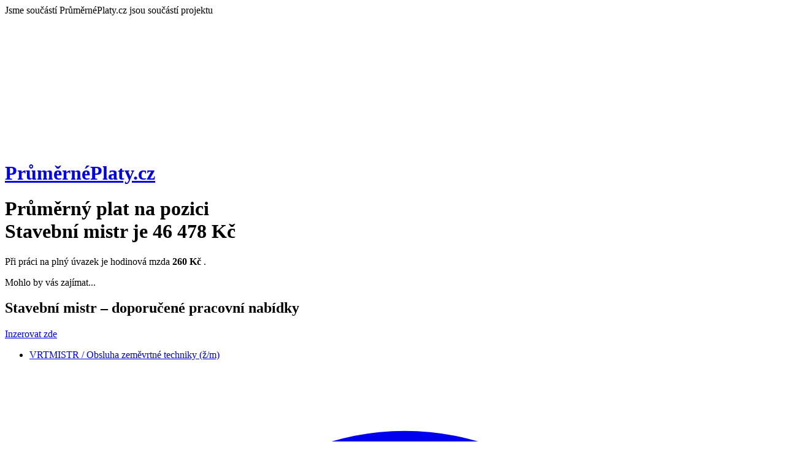

--- FILE ---
content_type: text/html; charset=UTF-8
request_url: https://www.prumerneplaty.cz/pozice/stavebni-mistr
body_size: 11201
content:
<!DOCTYPE html>
<html lang="cs">
    <head>
        <meta charset="utf-8" />
        <meta name="viewport" content="width=device-width, initial-scale=1" />
        <meta name="description" content="Zajímá Vás, jaký je průměrný plat na pozici stavební mistr? Projekt PrůměrnéPlaty.cz Vám dá odpověď." />
        <meta name="keywords" content="" />

        <title>Stavební mistr – jaký je průměrný plat?  | PrůměrnéPlaty.cz</title>

        <script type="application/ld+json">
            {
                "@context": "https://schema.org",
                "@type": "WebSite",
                "name": "PrůměrnéPlaty.cz",
                "url": "https://prumerneplaty.cz"
            }
        </script>

        <link rel="preconnect" href="https://fonts.bunny.net" />
        <link rel="stylesheet" href="https://fonts.bunny.net/css?family=piazzolla:400,700" />

        <link rel="icon" type="image/svg+xml" href="https://www.prumerneplaty.cz/img/favicon.svg" />
        <link rel="icon" type="image/png" href="https://www.prumerneplaty.cz/img/favicon.png" />

        <livewire:styles />

                            <!-- Google Tag Manager -->
            <script>(function(w,d,s,l,i){w[l]=w[l]||[];w[l].push({'gtm.start':
            new Date().getTime(),event:'gtm.js'});var f=d.getElementsByTagName(s)[0],
            j=d.createElement(s),dl=l!='dataLayer'?'&l='+l:'';j.async=true;j.src=
            'https://www.googletagmanager.com/gtm.js?id='+i+dl;f.parentNode.insertBefore(j,f);
            })(window,document,'script','dataLayer','GTM-5RWZW5F');</script>
            <!-- End Google Tag Manager -->
        
        <script src="//unpkg.com/alpinejs" defer></script>
            <link rel="preload" as="style" href="https://www.prumerneplaty.cz/build/assets/app-DUGuFYiu.css" /><link rel="modulepreload" href="https://www.prumerneplaty.cz/build/assets/app-l0sNRNKZ.js" /><link rel="stylesheet" href="https://www.prumerneplaty.cz/build/assets/app-DUGuFYiu.css" /><script type="module" src="https://www.prumerneplaty.cz/build/assets/app-l0sNRNKZ.js"></script>    </head>
    <body class="bg-gray-200 text-gray-700 antialiased">
        <div class="grid min-h-screen grid-rows-[auto_1fr_auto]">
            <header class="bg-linear-to-br pb-20 lg:pb-28 bg-orange-700 bg-linear-to-tl from-orange-800 to-orange-600">
            <div class="flex items-center justify-center gap-2 bg-black/25 p-2 text-sm font-medium text-white/95 sm:p-3">
    <span class="text-xs sm:hidden">Jsme součástí</span>
    <span class="hidden sm:block">
        PrůměrnéPlaty.cz jsou součástí projektu
    </span>
    <a href="https://personalka.cz/" target="_blank">
        <svg xmlns="http://www.w3.org/2000/svg" viewBox="0 0 221.834 37.243" class="h-4 opacity-90 sm:h-5">
    <path
        fill="#fff"
        d="M59.38 15.763a6.32 6.32 0 0 1-1.661 4.384 5.38 5.38 0 0 1-4.169 1.841h-5.889v4.316a1.63 1.63 0 0 1-.53 1.307 1.91 1.91 0 0 1-2.475 0 1.62 1.62 0 0 1-.531-1.3V9.801h9.411a5.53 5.53 0 0 1 4.193 1.74 5.9 5.9 0 0 1 1.651 4.222m-3.536 0a2.45 2.45 0 0 0-.653-1.782 2.23 2.23 0 0 0-1.668-.673h-5.862v5.173h5.856a2.04 2.04 0 0 0 1.688-.818 3 3 0 0 0 .639-1.9m16.573 12.304H61.455V9.801h10.962a1.63 1.63 0 0 1 1.3.527 1.83 1.83 0 0 1 .453 1.227 1.8 1.8 0 0 1-.452 1.242 1.64 1.64 0 0 1-1.3.511H64.99v2.747h4.508a1.61 1.61 0 0 1 1.294.527 1.915 1.915 0 0 1 0 2.469 1.63 1.63 0 0 1-1.294.511H64.99v5h7.427a1.61 1.61 0 0 1 1.3.526 1.91 1.91 0 0 1 0 2.469 1.65 1.65 0 0 1-1.3.51m19.285-12.312a6.34 6.34 0 0 1-1.106 3.735 5.43 5.43 0 0 1-3.2 2.188l3.235 3.4a1.68 1.68 0 0 1 .516 1.2 1.7 1.7 0 0 1-.541 1.246 1.74 1.74 0 0 1-1.271.543 1.64 1.64 0 0 1-1.227-.556l-8.095-8.5v7.3a1.62 1.62 0 0 1-.531 1.305 1.93 1.93 0 0 1-2.49 0 1.64 1.64 0 0 1-.515-1.3V9.801h9.41a5.5 5.5 0 0 1 4.179 1.738 5.92 5.92 0 0 1 1.636 4.216m-3.537.008a2.2 2.2 0 0 0-.827-1.753 2.86 2.86 0 0 0-1.9-.7h-5.421v5.261h5.049a3.94 3.94 0 0 0 2.321-.526 2.81 2.81 0 0 0 .778-2.282m19.639 3.284a4.5 4.5 0 0 1 1.256 3.1 6 6 0 0 1-2.221 4.421 7.43 7.43 0 0 1-5.26 1.669 14.9 14.9 0 0 1-5.64-1.111 1.58 1.58 0 0 1-1.111-1.578 1.84 1.84 0 0 1 .5-1.256 1.58 1.58 0 0 1 1.228-.555 1.8 1.8 0 0 1 .7.145 11.6 11.6 0 0 0 4.325.848 4.3 4.3 0 0 0 2.893-.73 2.46 2.46 0 0 0 .964-1.637q0-1.725-4.12-2.309-6.721-.963-6.721-5.318a4.32 4.32 0 0 1 2.542-4.033 10.64 10.64 0 0 1 4.968-1.052 10.8 10.8 0 0 1 4.793.934 1.61 1.61 0 0 1 .993 1.52 1.9 1.9 0 0 1-.5 1.271 1.57 1.57 0 0 1-1.227.571 1.9 1.9 0 0 1-.818-.213 7.4 7.4 0 0 0-3.419-.576 7.6 7.6 0 0 0-2.63.381q-1.17.408-1.169 1.17 0 1.056 3.068 1.816l4.15.936a6.24 6.24 0 0 1 2.456 1.586m21.947-.113a9.54 9.54 0 0 1-2.338 6.761 9.79 9.79 0 0 1-13.238-.058 9.32 9.32 0 0 1-2.4-6.7 9.52 9.52 0 0 1 2.382-6.8 9.837 9.837 0 0 1 13.194.014 9.5 9.5 0 0 1 2.4 6.783m-3.536 0q0-5.831-5.436-5.83-5.465 0-5.465 5.83a6.1 6.1 0 0 0 1.4 4.263 5.22 5.22 0 0 0 4.07 1.538q5.433 0 5.433-5.801Zm22.795 9.045-12.684-10.784v9.04a1.63 1.63 0 0 1-.516 1.294 1.944 1.944 0 0 1-2.49 0 1.6 1.6 0 0 1-.53-1.3V9.799l12.684 9.674v-7.92a1.65 1.65 0 0 1 .514-1.286 1.89 1.89 0 0 1 2.49 0 1.63 1.63 0 0 1 .532 1.286Zm19.696-2.279a2 2 0 0 1 .117.642 1.57 1.57 0 0 1-.558 1.243 1.93 1.93 0 0 1-1.3.482 1.566 1.566 0 0 1-1.588-1.161l-1.137-3.135h-7.423l-1.147 3.125a1.58 1.58 0 0 1-1.605 1.171 1.87 1.87 0 0 1-1.255-.482 1.54 1.54 0 0 1-.554-1.213 2.1 2.1 0 0 1 .117-.672l5.057-14.145a3.488 3.488 0 0 1 6.282.026Zm-5.681-5.378-2.52-7.046-2.488 7.046Zm20.117 7.745h-11.573V11.558a1.63 1.63 0 0 1 .53-1.288 1.87 1.87 0 0 1 2.476 0 1.63 1.63 0 0 1 .53 1.289v13h8.042a1.63 1.63 0 0 1 1.283.526 1.87 1.87 0 0 1 0 2.469 1.66 1.66 0 0 1-1.288.513m19.114-2.745a1.83 1.83 0 0 1 .32.994 1.6 1.6 0 0 1-.571 1.242 1.87 1.87 0 0 1-1.275.512 1.68 1.68 0 0 1-1.435-.812l-4.968-7.568q-1.217 1.63-3.791 4.865v1.743a1.64 1.64 0 0 1-.53 1.314 1.84 1.84 0 0 1-1.238.458 1.7 1.7 0 0 1-1.209-.439 1.62 1.62 0 0 1-.559-1.318V11.558a1.68 1.68 0 0 1 .559-1.317 1.7 1.7 0 0 1 1.209-.44 1.82 1.82 0 0 1 1.238.468 1.63 1.63 0 0 1 .53 1.286v7.367l6.43-8.416a1.66 1.66 0 0 1 1.343-.7 1.8 1.8 0 0 1 1.287.537 1.66 1.66 0 0 1 .554 1.23 1.73 1.73 0 0 1-.4 1.071l-3.127 4.095Zm19.461.378a2 2 0 0 1 .117.642 1.57 1.57 0 0 1-.559 1.243 1.93 1.93 0 0 1-1.3.482 1.57 1.57 0 0 1-1.588-1.161l-1.136-3.135h-7.431l-1.147 3.125a1.58 1.58 0 0 1-1.605 1.171 1.86 1.86 0 0 1-1.255-.482 1.54 1.54 0 0 1-.554-1.213 2.1 2.1 0 0 1 .117-.672l5.056-14.145a3.489 3.489 0 0 1 6.283.026Zm-5.681-5.378-2.521-7.046-2.488 7.046ZM162.832 6.87a1.674 1.674 0 1 1-2.321-2.322l1.918-1.918a1.673 1.673 0 1 1 2.321 2.321Z"
    />
    <g fill="#fff" opacity=".7">
        <path d="m16.127 26.273 6.626-3.826v-7.651l-6.626 3.826z" />
        <path d="M27.058 12.311v12.622l-10.931 6.311v5.999l16.127-9.31V9.311z" />
    </g>
    <path fill="#fff" d="m16.127 5.999 10.931 6.312 5.196-3L16.127 0 0 9.311l5.196 3z" />
    <path fill="#fff" d="m9.501 14.796 6.626 3.826 6.626-3.826-6.626-3.825z" />
    <path
        fill="#fff"
        d="M16.127 26.273v-7.651l-6.626-3.826v7.651zm0 4.971-6.626-3.825v5.999l6.626 3.825zM5.196 24.933V12.311L0 9.311v18.622l5.196 2.999z"
        opacity=".5"
    />
</svg>
    </a>
</div>
        <div class="grid place-content-center px-4 py-8 md:min-h-[20rem] md:min-h-[17rem]!">
    <h1 class="flex justify-center font-heading font-semibold text-2xl text-white cursor-pointer">
                <a href="https://www.prumerneplaty.cz">
                    PrůměrnéPlaty<span class="opacity-50">.cz</span>
                </a>
            </h1>
            <div class="w-full max-w-(--breakpoint-lg) mt-8 mx-auto text-center text-2xl md:text-3xl lg:text-4xl font-heading font-bold leading-[1.5em]! text-white drop-shadow-md">
                <h1 class="text-3xl">
        Průměrný plat na pozici <br>
        <strong>Stavební mistr</strong> je <strong>46 478 Kč</strong>
    </h1>
    <p class="mt-2 text-xl leading-relaxed">
        Při práci na plný úvazek je hodinová mzda
        <strong class="px-1.5 font-bold whitespace-no-wrap bg-orange-900 rounded-sm">
            260 Kč
        </strong>.
    </p>
            </div>
</div>
    </header>

    <div class="container mx-auto px-4 max-sm:max-w-[100vw] xl:px-8 -mt-20 lg:-mt-28">
    <section class="overflow-hidden rounded-sm bg-white shadow-xl">
    

    <main class="m-8 xl:m-16">
        <div class="space-y-8">

            <section class="overflow-hidden rounded-sm bg-gray-100 mt-8">
    <header class="flex flex-wrap items-center justify-between p-8">
    <div>
        <div class="text-gray-400">Mohlo by vás zajímat...</div>
        <h2 class="mt-2 font-heading text-xl font-bold">Stavební mistr – doporučené pracovní nabídky</h2>
    </div>
    <div>
        <a href="https://personalka.cz/inzerce" class="leading-loose text-gray-400 underline">Inzerovat zde</a>
    </div>
</header>

    <ul>
            <li class="border-t border-gray-200 text-orange-800">
    <a
        href="https://personalka.cz/973425"
        class="block transition duration-150 ease-in-out hover:bg-gray-50 focus:bg-gray-50 focus:outline-hidden"
    >
        <div class="relative flex flex-col gap-4 px-8 py-4 md:flex-row md:items-center">
            <div class="min-w-0 flex-1 sm:flex sm:items-center sm:justify-between">
                <div>
                    <div class="text-base leading-5 font-medium">
                        VRTMISTR / Obsluha zeměvrtné techniky (ž/m)
                    </div>
                    <div class="mt-2 flex">
                        <div class="flex flex-wrap items-center text-sm leading-5 text-gray-500 lg:space-x-4">
                                                            <span class="flex w-full items-center gap-2 lg:w-auto">
                                    <svg
                                        xmlns="http://www.w3.org/2000/svg"
                                        viewBox="0 0 24 24"
                                        fill="currentColor"
                                        class="h-5 w-5 opacity-25"
                                    >
                                        <path
                                            fill-rule="evenodd"
                                            d="M11.54 22.351l.07.04.028.016a.76.76 0 00.723 0l.028-.015.071-.041a16.975 16.975 0 001.144-.742 19.58 19.58 0 002.683-2.282c1.944-1.99 3.963-4.98 3.963-8.827a8.25 8.25 0 00-16.5 0c0 3.846 2.02 6.837 3.963 8.827a19.58 19.58 0 002.682 2.282 16.975 16.975 0 001.145.742zM12 13.5a3 3 0 100-6 3 3 0 000 6z"
                                            clip-rule="evenodd"
                                        />
                                    </svg>
                                    Praha
                                </span>
                            
                                                            <span class="flex w-full items-center gap-2 lg:w-auto">
                                    <svg
                                        xmlns="http://www.w3.org/2000/svg"
                                        viewBox="0 0 24 24"
                                        fill="currentColor"
                                        class="h-5 w-5 opacity-25"
                                    >
                                        <path
                                            fill-rule="evenodd"
                                            d="M12 2.25c-5.385 0-9.75 4.365-9.75 9.75s4.365 9.75 9.75 9.75 9.75-4.365 9.75-9.75S17.385 2.25 12 2.25zM12.75 6a.75.75 0 00-1.5 0v6c0 .414.336.75.75.75h4.5a.75.75 0 000-1.5h-3.75V6z"
                                            clip-rule="evenodd"
                                        />
                                    </svg>
                                    HPP,IČO
                                </span>
                            
                                                            <span class="flex w-full items-center gap-2 lg:w-auto">
                                    <svg
                                        xmlns="http://www.w3.org/2000/svg"
                                        viewBox="0 0 24 24"
                                        fill="currentColor"
                                        class="h-5 w-5 opacity-25"
                                    >
                                        <path d="M12 7.5a2.25 2.25 0 100 4.5 2.25 2.25 0 000-4.5z" />
                                        <path
                                            fill-rule="evenodd"
                                            d="M1.5 4.875C1.5 3.839 2.34 3 3.375 3h17.25c1.035 0 1.875.84 1.875 1.875v9.75c0 1.036-.84 1.875-1.875 1.875H3.375A1.875 1.875 0 011.5 14.625v-9.75zM8.25 9.75a3.75 3.75 0 117.5 0 3.75 3.75 0 01-7.5 0zM18.75 9a.75.75 0 00-.75.75v.008c0 .414.336.75.75.75h.008a.75.75 0 00.75-.75V9.75a.75.75 0 00-.75-.75h-.008zM4.5 9.75A.75.75 0 015.25 9h.008a.75.75 0 01.75.75v.008a.75.75 0 01-.75.75H5.25a.75.75 0 01-.75-.75V9.75z"
                                            clip-rule="evenodd"
                                        />
                                        <path
                                            d="M2.25 18a.75.75 0 000 1.5c5.4 0 10.63.722 15.6 2.075 1.19.324 2.4-.558 2.4-1.82V18.75a.75.75 0 00-.75-.75H2.25z"
                                        />
                                    </svg>
                                    60 — 90 tisíc Kč
                                </span>
                            
                            <span class="flex w-full items-center gap-2 lg:w-auto">
                                <svg
                                    xmlns="http://www.w3.org/2000/svg"
                                    viewBox="0 0 24 24"
                                    fill="currentColor"
                                    class="h-5 w-5 opacity-25"
                                >
                                    <path
                                        d="M19.006 3.705a.75.75 0 00-.512-1.41L6 6.838V3a.75.75 0 00-.75-.75h-1.5A.75.75 0 003 3v4.93l-1.006.365a.75.75 0 00.512 1.41l16.5-6z"
                                    />
                                    <path
                                        fill-rule="evenodd"
                                        d="M3.019 11.115L18 5.667V9.09l4.006 1.456a.75.75 0 11-.512 1.41l-.494-.18v8.475h.75a.75.75 0 010 1.5H2.25a.75.75 0 010-1.5H3v-9.129l.019-.006zM18 20.25v-9.565l1.5.545v9.02H18zm-9-6a.75.75 0 00-.75.75v4.5c0 .414.336.75.75.75h3a.75.75 0 00.75-.75V15a.75.75 0 00-.75-.75H9z"
                                        clip-rule="evenodd"
                                    />
                                </svg>
                                KSBV cargo s.r.o.
                            </span>
                        </div>
                    </div>
                </div>
            </div>
            <div class="flex items-center justify-between gap-4">
                <div class="shrink-0">
                    <div class="flex overflow-hidden rounded-sm bg-gray-200 p-3">
                        <svg xmlns="http://www.w3.org/2000/svg" viewBox="0 0 221.834 37.243" class="w-28">
    <path
        fill="#256df7"
        d="M59.38 15.763a6.32 6.32 0 0 1-1.661 4.384 5.38 5.38 0 0 1-4.169 1.841h-5.889v4.316a1.63 1.63 0 0 1-.53 1.307 1.91 1.91 0 0 1-2.475 0 1.62 1.62 0 0 1-.531-1.3V9.801h9.411a5.53 5.53 0 0 1 4.193 1.74 5.9 5.9 0 0 1 1.651 4.222m-3.536 0a2.45 2.45 0 0 0-.653-1.782 2.23 2.23 0 0 0-1.668-.673h-5.862v5.173h5.856a2.04 2.04 0 0 0 1.688-.818 3 3 0 0 0 .639-1.9m16.573 12.304H61.455V9.801h10.962a1.63 1.63 0 0 1 1.3.527 1.83 1.83 0 0 1 .453 1.227 1.8 1.8 0 0 1-.452 1.242 1.64 1.64 0 0 1-1.3.511H64.99v2.747h4.508a1.61 1.61 0 0 1 1.294.527 1.915 1.915 0 0 1 0 2.469 1.63 1.63 0 0 1-1.294.511H64.99v5h7.427a1.61 1.61 0 0 1 1.3.526 1.91 1.91 0 0 1 0 2.469 1.65 1.65 0 0 1-1.3.51m19.285-12.312a6.34 6.34 0 0 1-1.106 3.735 5.43 5.43 0 0 1-3.2 2.188l3.235 3.4a1.68 1.68 0 0 1 .516 1.2 1.7 1.7 0 0 1-.541 1.246 1.74 1.74 0 0 1-1.271.543 1.64 1.64 0 0 1-1.227-.556l-8.095-8.5v7.3a1.62 1.62 0 0 1-.531 1.305 1.93 1.93 0 0 1-2.49 0 1.64 1.64 0 0 1-.515-1.3V9.801h9.41a5.5 5.5 0 0 1 4.179 1.738 5.92 5.92 0 0 1 1.636 4.216m-3.537.008a2.2 2.2 0 0 0-.827-1.753 2.86 2.86 0 0 0-1.9-.7h-5.421v5.261h5.049a3.94 3.94 0 0 0 2.321-.526 2.81 2.81 0 0 0 .778-2.282m19.639 3.284a4.5 4.5 0 0 1 1.256 3.1 6 6 0 0 1-2.221 4.421 7.43 7.43 0 0 1-5.26 1.669 14.9 14.9 0 0 1-5.64-1.111 1.58 1.58 0 0 1-1.111-1.578 1.84 1.84 0 0 1 .5-1.256 1.58 1.58 0 0 1 1.228-.555 1.8 1.8 0 0 1 .7.145 11.6 11.6 0 0 0 4.325.848 4.3 4.3 0 0 0 2.893-.73 2.46 2.46 0 0 0 .964-1.637q0-1.725-4.12-2.309-6.721-.963-6.721-5.318a4.32 4.32 0 0 1 2.542-4.033 10.64 10.64 0 0 1 4.968-1.052 10.8 10.8 0 0 1 4.793.934 1.61 1.61 0 0 1 .993 1.52 1.9 1.9 0 0 1-.5 1.271 1.57 1.57 0 0 1-1.227.571 1.9 1.9 0 0 1-.818-.213 7.4 7.4 0 0 0-3.419-.576 7.6 7.6 0 0 0-2.63.381q-1.17.408-1.169 1.17 0 1.056 3.068 1.816l4.15.936a6.24 6.24 0 0 1 2.456 1.586m21.947-.113a9.54 9.54 0 0 1-2.338 6.761 9.79 9.79 0 0 1-13.238-.058 9.32 9.32 0 0 1-2.4-6.7 9.52 9.52 0 0 1 2.382-6.8 9.837 9.837 0 0 1 13.194.014 9.5 9.5 0 0 1 2.4 6.783m-3.536 0q0-5.831-5.436-5.83-5.465 0-5.465 5.83a6.1 6.1 0 0 0 1.4 4.263 5.22 5.22 0 0 0 4.07 1.538q5.433 0 5.433-5.801Zm22.795 9.045-12.684-10.784v9.04a1.63 1.63 0 0 1-.516 1.294 1.944 1.944 0 0 1-2.49 0 1.6 1.6 0 0 1-.53-1.3V9.799l12.684 9.674v-7.92a1.65 1.65 0 0 1 .514-1.286 1.89 1.89 0 0 1 2.49 0 1.63 1.63 0 0 1 .532 1.286Zm19.696-2.279a2 2 0 0 1 .117.642 1.57 1.57 0 0 1-.558 1.243 1.93 1.93 0 0 1-1.3.482 1.566 1.566 0 0 1-1.588-1.161l-1.137-3.135h-7.423l-1.147 3.125a1.58 1.58 0 0 1-1.605 1.171 1.87 1.87 0 0 1-1.255-.482 1.54 1.54 0 0 1-.554-1.213 2.1 2.1 0 0 1 .117-.672l5.057-14.145a3.488 3.488 0 0 1 6.282.026Zm-5.681-5.378-2.52-7.046-2.488 7.046Zm20.117 7.745h-11.573V11.558a1.63 1.63 0 0 1 .53-1.288 1.87 1.87 0 0 1 2.476 0 1.63 1.63 0 0 1 .53 1.289v13h8.042a1.63 1.63 0 0 1 1.283.526 1.87 1.87 0 0 1 0 2.469 1.66 1.66 0 0 1-1.288.513m19.114-2.745a1.83 1.83 0 0 1 .32.994 1.6 1.6 0 0 1-.571 1.242 1.87 1.87 0 0 1-1.275.512 1.68 1.68 0 0 1-1.435-.812l-4.968-7.568q-1.217 1.63-3.791 4.865v1.743a1.64 1.64 0 0 1-.53 1.314 1.84 1.84 0 0 1-1.238.458 1.7 1.7 0 0 1-1.209-.439 1.62 1.62 0 0 1-.559-1.318V11.558a1.68 1.68 0 0 1 .559-1.317 1.7 1.7 0 0 1 1.209-.44 1.82 1.82 0 0 1 1.238.468 1.63 1.63 0 0 1 .53 1.286v7.367l6.43-8.416a1.66 1.66 0 0 1 1.343-.7 1.8 1.8 0 0 1 1.287.537 1.66 1.66 0 0 1 .554 1.23 1.73 1.73 0 0 1-.4 1.071l-3.127 4.095Zm19.461.378a2 2 0 0 1 .117.642 1.57 1.57 0 0 1-.559 1.243 1.93 1.93 0 0 1-1.3.482 1.57 1.57 0 0 1-1.588-1.161l-1.136-3.135h-7.431l-1.147 3.125a1.58 1.58 0 0 1-1.605 1.171 1.86 1.86 0 0 1-1.255-.482 1.54 1.54 0 0 1-.554-1.213 2.1 2.1 0 0 1 .117-.672l5.056-14.145a3.489 3.489 0 0 1 6.283.026Zm-5.681-5.378-2.521-7.046-2.488 7.046ZM162.832 6.87a1.674 1.674 0 1 1-2.321-2.322l1.918-1.918a1.673 1.673 0 1 1 2.321 2.321Z"
    />
    <g fill="#417ee0">
        <path d="m16.127 26.273 6.626-3.826v-7.651l-6.626 3.826z" />
        <path d="M27.058 12.311v12.622l-10.931 6.311v5.999l16.127-9.31V9.311z" />
    </g>
    <path fill="#1b68e2" d="m16.127 5.999 10.931 6.312 5.196-3L16.127 0 0 9.311l5.196 3z" />
    <path fill="#1b68e2" d="m9.501 14.796 6.626 3.826 6.626-3.826-6.626-3.825z" />
    <path
        fill="#256df7"
        d="M16.127 26.273v-7.651l-6.626-3.826v7.651zm0 4.971-6.626-3.825v5.999l6.626 3.825zM5.196 24.933V12.311L0 9.311v18.622l5.196 2.999z"
        opacity=".5"
    />
</svg>
                    </div>
                </div>
                <div class="absolute inset-4 left-auto flex items-center md:static md:shrink-0">
                    <!-- Heroicon name: chevron-right -->
                    <svg
                        class="h-5 w-5 text-gray-400"
                        xmlns="http://www.w3.org/2000/svg"
                        viewBox="0 0 20 20"
                        fill="currentColor"
                    >
                        <path
                            fill-rule="evenodd"
                            d="M7.293 14.707a1 1 0 010-1.414L10.586 10 7.293 6.707a1 1 0 011.414-1.414l4 4a1 1 0 010 1.414l-4 4a1 1 0 01-1.414 0z"
                            clip-rule="evenodd"
                        />
                    </svg>
                </div>
            </div>
        </div>
    </a>
</li>
            <li class="border-t border-gray-200 text-orange-800">
    <a
        href="https://personalka.cz/681126"
        class="block transition duration-150 ease-in-out hover:bg-gray-50 focus:bg-gray-50 focus:outline-hidden"
    >
        <div class="relative flex flex-col gap-4 px-8 py-4 md:flex-row md:items-center">
            <div class="min-w-0 flex-1 sm:flex sm:items-center sm:justify-between">
                <div>
                    <div class="text-base leading-5 font-medium">
                        SUPERVIZOR PRŮMYSLOVÝCH REGÁLOVÝCH SYSTÉMŮ V ZAHRANIČÍ
                    </div>
                    <div class="mt-2 flex">
                        <div class="flex flex-wrap items-center text-sm leading-5 text-gray-500 lg:space-x-4">
                                                            <span class="flex w-full items-center gap-2 lg:w-auto">
                                    <svg
                                        xmlns="http://www.w3.org/2000/svg"
                                        viewBox="0 0 24 24"
                                        fill="currentColor"
                                        class="h-5 w-5 opacity-25"
                                    >
                                        <path
                                            fill-rule="evenodd"
                                            d="M11.54 22.351l.07.04.028.016a.76.76 0 00.723 0l.028-.015.071-.041a16.975 16.975 0 001.144-.742 19.58 19.58 0 002.683-2.282c1.944-1.99 3.963-4.98 3.963-8.827a8.25 8.25 0 00-16.5 0c0 3.846 2.02 6.837 3.963 8.827a19.58 19.58 0 002.682 2.282 16.975 16.975 0 001.145.742zM12 13.5a3 3 0 100-6 3 3 0 000 6z"
                                            clip-rule="evenodd"
                                        />
                                    </svg>
                                    Olomouc
                                </span>
                            
                                                            <span class="flex w-full items-center gap-2 lg:w-auto">
                                    <svg
                                        xmlns="http://www.w3.org/2000/svg"
                                        viewBox="0 0 24 24"
                                        fill="currentColor"
                                        class="h-5 w-5 opacity-25"
                                    >
                                        <path
                                            fill-rule="evenodd"
                                            d="M12 2.25c-5.385 0-9.75 4.365-9.75 9.75s4.365 9.75 9.75 9.75 9.75-4.365 9.75-9.75S17.385 2.25 12 2.25zM12.75 6a.75.75 0 00-1.5 0v6c0 .414.336.75.75.75h4.5a.75.75 0 000-1.5h-3.75V6z"
                                            clip-rule="evenodd"
                                        />
                                    </svg>
                                    HPP,IČO
                                </span>
                            
                            
                            <span class="flex w-full items-center gap-2 lg:w-auto">
                                <svg
                                    xmlns="http://www.w3.org/2000/svg"
                                    viewBox="0 0 24 24"
                                    fill="currentColor"
                                    class="h-5 w-5 opacity-25"
                                >
                                    <path
                                        d="M19.006 3.705a.75.75 0 00-.512-1.41L6 6.838V3a.75.75 0 00-.75-.75h-1.5A.75.75 0 003 3v4.93l-1.006.365a.75.75 0 00.512 1.41l16.5-6z"
                                    />
                                    <path
                                        fill-rule="evenodd"
                                        d="M3.019 11.115L18 5.667V9.09l4.006 1.456a.75.75 0 11-.512 1.41l-.494-.18v8.475h.75a.75.75 0 010 1.5H2.25a.75.75 0 010-1.5H3v-9.129l.019-.006zM18 20.25v-9.565l1.5.545v9.02H18zm-9-6a.75.75 0 00-.75.75v4.5c0 .414.336.75.75.75h3a.75.75 0 00.75-.75V15a.75.75 0 00-.75-.75H9z"
                                        clip-rule="evenodd"
                                    />
                                </svg>
                                SKUTECH s.r.o.
                            </span>
                        </div>
                    </div>
                </div>
            </div>
            <div class="flex items-center justify-between gap-4">
                <div class="shrink-0">
                    <div class="flex overflow-hidden rounded-sm bg-gray-200 p-3">
                        <svg xmlns="http://www.w3.org/2000/svg" viewBox="0 0 221.834 37.243" class="w-28">
    <path
        fill="#256df7"
        d="M59.38 15.763a6.32 6.32 0 0 1-1.661 4.384 5.38 5.38 0 0 1-4.169 1.841h-5.889v4.316a1.63 1.63 0 0 1-.53 1.307 1.91 1.91 0 0 1-2.475 0 1.62 1.62 0 0 1-.531-1.3V9.801h9.411a5.53 5.53 0 0 1 4.193 1.74 5.9 5.9 0 0 1 1.651 4.222m-3.536 0a2.45 2.45 0 0 0-.653-1.782 2.23 2.23 0 0 0-1.668-.673h-5.862v5.173h5.856a2.04 2.04 0 0 0 1.688-.818 3 3 0 0 0 .639-1.9m16.573 12.304H61.455V9.801h10.962a1.63 1.63 0 0 1 1.3.527 1.83 1.83 0 0 1 .453 1.227 1.8 1.8 0 0 1-.452 1.242 1.64 1.64 0 0 1-1.3.511H64.99v2.747h4.508a1.61 1.61 0 0 1 1.294.527 1.915 1.915 0 0 1 0 2.469 1.63 1.63 0 0 1-1.294.511H64.99v5h7.427a1.61 1.61 0 0 1 1.3.526 1.91 1.91 0 0 1 0 2.469 1.65 1.65 0 0 1-1.3.51m19.285-12.312a6.34 6.34 0 0 1-1.106 3.735 5.43 5.43 0 0 1-3.2 2.188l3.235 3.4a1.68 1.68 0 0 1 .516 1.2 1.7 1.7 0 0 1-.541 1.246 1.74 1.74 0 0 1-1.271.543 1.64 1.64 0 0 1-1.227-.556l-8.095-8.5v7.3a1.62 1.62 0 0 1-.531 1.305 1.93 1.93 0 0 1-2.49 0 1.64 1.64 0 0 1-.515-1.3V9.801h9.41a5.5 5.5 0 0 1 4.179 1.738 5.92 5.92 0 0 1 1.636 4.216m-3.537.008a2.2 2.2 0 0 0-.827-1.753 2.86 2.86 0 0 0-1.9-.7h-5.421v5.261h5.049a3.94 3.94 0 0 0 2.321-.526 2.81 2.81 0 0 0 .778-2.282m19.639 3.284a4.5 4.5 0 0 1 1.256 3.1 6 6 0 0 1-2.221 4.421 7.43 7.43 0 0 1-5.26 1.669 14.9 14.9 0 0 1-5.64-1.111 1.58 1.58 0 0 1-1.111-1.578 1.84 1.84 0 0 1 .5-1.256 1.58 1.58 0 0 1 1.228-.555 1.8 1.8 0 0 1 .7.145 11.6 11.6 0 0 0 4.325.848 4.3 4.3 0 0 0 2.893-.73 2.46 2.46 0 0 0 .964-1.637q0-1.725-4.12-2.309-6.721-.963-6.721-5.318a4.32 4.32 0 0 1 2.542-4.033 10.64 10.64 0 0 1 4.968-1.052 10.8 10.8 0 0 1 4.793.934 1.61 1.61 0 0 1 .993 1.52 1.9 1.9 0 0 1-.5 1.271 1.57 1.57 0 0 1-1.227.571 1.9 1.9 0 0 1-.818-.213 7.4 7.4 0 0 0-3.419-.576 7.6 7.6 0 0 0-2.63.381q-1.17.408-1.169 1.17 0 1.056 3.068 1.816l4.15.936a6.24 6.24 0 0 1 2.456 1.586m21.947-.113a9.54 9.54 0 0 1-2.338 6.761 9.79 9.79 0 0 1-13.238-.058 9.32 9.32 0 0 1-2.4-6.7 9.52 9.52 0 0 1 2.382-6.8 9.837 9.837 0 0 1 13.194.014 9.5 9.5 0 0 1 2.4 6.783m-3.536 0q0-5.831-5.436-5.83-5.465 0-5.465 5.83a6.1 6.1 0 0 0 1.4 4.263 5.22 5.22 0 0 0 4.07 1.538q5.433 0 5.433-5.801Zm22.795 9.045-12.684-10.784v9.04a1.63 1.63 0 0 1-.516 1.294 1.944 1.944 0 0 1-2.49 0 1.6 1.6 0 0 1-.53-1.3V9.799l12.684 9.674v-7.92a1.65 1.65 0 0 1 .514-1.286 1.89 1.89 0 0 1 2.49 0 1.63 1.63 0 0 1 .532 1.286Zm19.696-2.279a2 2 0 0 1 .117.642 1.57 1.57 0 0 1-.558 1.243 1.93 1.93 0 0 1-1.3.482 1.566 1.566 0 0 1-1.588-1.161l-1.137-3.135h-7.423l-1.147 3.125a1.58 1.58 0 0 1-1.605 1.171 1.87 1.87 0 0 1-1.255-.482 1.54 1.54 0 0 1-.554-1.213 2.1 2.1 0 0 1 .117-.672l5.057-14.145a3.488 3.488 0 0 1 6.282.026Zm-5.681-5.378-2.52-7.046-2.488 7.046Zm20.117 7.745h-11.573V11.558a1.63 1.63 0 0 1 .53-1.288 1.87 1.87 0 0 1 2.476 0 1.63 1.63 0 0 1 .53 1.289v13h8.042a1.63 1.63 0 0 1 1.283.526 1.87 1.87 0 0 1 0 2.469 1.66 1.66 0 0 1-1.288.513m19.114-2.745a1.83 1.83 0 0 1 .32.994 1.6 1.6 0 0 1-.571 1.242 1.87 1.87 0 0 1-1.275.512 1.68 1.68 0 0 1-1.435-.812l-4.968-7.568q-1.217 1.63-3.791 4.865v1.743a1.64 1.64 0 0 1-.53 1.314 1.84 1.84 0 0 1-1.238.458 1.7 1.7 0 0 1-1.209-.439 1.62 1.62 0 0 1-.559-1.318V11.558a1.68 1.68 0 0 1 .559-1.317 1.7 1.7 0 0 1 1.209-.44 1.82 1.82 0 0 1 1.238.468 1.63 1.63 0 0 1 .53 1.286v7.367l6.43-8.416a1.66 1.66 0 0 1 1.343-.7 1.8 1.8 0 0 1 1.287.537 1.66 1.66 0 0 1 .554 1.23 1.73 1.73 0 0 1-.4 1.071l-3.127 4.095Zm19.461.378a2 2 0 0 1 .117.642 1.57 1.57 0 0 1-.559 1.243 1.93 1.93 0 0 1-1.3.482 1.57 1.57 0 0 1-1.588-1.161l-1.136-3.135h-7.431l-1.147 3.125a1.58 1.58 0 0 1-1.605 1.171 1.86 1.86 0 0 1-1.255-.482 1.54 1.54 0 0 1-.554-1.213 2.1 2.1 0 0 1 .117-.672l5.056-14.145a3.489 3.489 0 0 1 6.283.026Zm-5.681-5.378-2.521-7.046-2.488 7.046ZM162.832 6.87a1.674 1.674 0 1 1-2.321-2.322l1.918-1.918a1.673 1.673 0 1 1 2.321 2.321Z"
    />
    <g fill="#417ee0">
        <path d="m16.127 26.273 6.626-3.826v-7.651l-6.626 3.826z" />
        <path d="M27.058 12.311v12.622l-10.931 6.311v5.999l16.127-9.31V9.311z" />
    </g>
    <path fill="#1b68e2" d="m16.127 5.999 10.931 6.312 5.196-3L16.127 0 0 9.311l5.196 3z" />
    <path fill="#1b68e2" d="m9.501 14.796 6.626 3.826 6.626-3.826-6.626-3.825z" />
    <path
        fill="#256df7"
        d="M16.127 26.273v-7.651l-6.626-3.826v7.651zm0 4.971-6.626-3.825v5.999l6.626 3.825zM5.196 24.933V12.311L0 9.311v18.622l5.196 2.999z"
        opacity=".5"
    />
</svg>
                    </div>
                </div>
                <div class="absolute inset-4 left-auto flex items-center md:static md:shrink-0">
                    <!-- Heroicon name: chevron-right -->
                    <svg
                        class="h-5 w-5 text-gray-400"
                        xmlns="http://www.w3.org/2000/svg"
                        viewBox="0 0 20 20"
                        fill="currentColor"
                    >
                        <path
                            fill-rule="evenodd"
                            d="M7.293 14.707a1 1 0 010-1.414L10.586 10 7.293 6.707a1 1 0 011.414-1.414l4 4a1 1 0 010 1.414l-4 4a1 1 0 01-1.414 0z"
                            clip-rule="evenodd"
                        />
                    </svg>
                </div>
            </div>
        </div>
    </a>
</li>
            <li class="border-t border-gray-200 text-orange-800">
    <a
        href="https://personalka.cz/931110"
        class="block transition duration-150 ease-in-out hover:bg-gray-50 focus:bg-gray-50 focus:outline-hidden"
    >
        <div class="relative flex flex-col gap-4 px-8 py-4 md:flex-row md:items-center">
            <div class="min-w-0 flex-1 sm:flex sm:items-center sm:justify-between">
                <div>
                    <div class="text-base leading-5 font-medium">
                        Stavbyvedoucí/technik - JUNIOR
                    </div>
                    <div class="mt-2 flex">
                        <div class="flex flex-wrap items-center text-sm leading-5 text-gray-500 lg:space-x-4">
                                                            <span class="flex w-full items-center gap-2 lg:w-auto">
                                    <svg
                                        xmlns="http://www.w3.org/2000/svg"
                                        viewBox="0 0 24 24"
                                        fill="currentColor"
                                        class="h-5 w-5 opacity-25"
                                    >
                                        <path
                                            fill-rule="evenodd"
                                            d="M11.54 22.351l.07.04.028.016a.76.76 0 00.723 0l.028-.015.071-.041a16.975 16.975 0 001.144-.742 19.58 19.58 0 002.683-2.282c1.944-1.99 3.963-4.98 3.963-8.827a8.25 8.25 0 00-16.5 0c0 3.846 2.02 6.837 3.963 8.827a19.58 19.58 0 002.682 2.282 16.975 16.975 0 001.145.742zM12 13.5a3 3 0 100-6 3 3 0 000 6z"
                                            clip-rule="evenodd"
                                        />
                                    </svg>
                                    Žulová
                                </span>
                            
                                                            <span class="flex w-full items-center gap-2 lg:w-auto">
                                    <svg
                                        xmlns="http://www.w3.org/2000/svg"
                                        viewBox="0 0 24 24"
                                        fill="currentColor"
                                        class="h-5 w-5 opacity-25"
                                    >
                                        <path
                                            fill-rule="evenodd"
                                            d="M12 2.25c-5.385 0-9.75 4.365-9.75 9.75s4.365 9.75 9.75 9.75 9.75-4.365 9.75-9.75S17.385 2.25 12 2.25zM12.75 6a.75.75 0 00-1.5 0v6c0 .414.336.75.75.75h4.5a.75.75 0 000-1.5h-3.75V6z"
                                            clip-rule="evenodd"
                                        />
                                    </svg>
                                    HPP
                                </span>
                            
                                                            <span class="flex w-full items-center gap-2 lg:w-auto">
                                    <svg
                                        xmlns="http://www.w3.org/2000/svg"
                                        viewBox="0 0 24 24"
                                        fill="currentColor"
                                        class="h-5 w-5 opacity-25"
                                    >
                                        <path d="M12 7.5a2.25 2.25 0 100 4.5 2.25 2.25 0 000-4.5z" />
                                        <path
                                            fill-rule="evenodd"
                                            d="M1.5 4.875C1.5 3.839 2.34 3 3.375 3h17.25c1.035 0 1.875.84 1.875 1.875v9.75c0 1.036-.84 1.875-1.875 1.875H3.375A1.875 1.875 0 011.5 14.625v-9.75zM8.25 9.75a3.75 3.75 0 117.5 0 3.75 3.75 0 01-7.5 0zM18.75 9a.75.75 0 00-.75.75v.008c0 .414.336.75.75.75h.008a.75.75 0 00.75-.75V9.75a.75.75 0 00-.75-.75h-.008zM4.5 9.75A.75.75 0 015.25 9h.008a.75.75 0 01.75.75v.008a.75.75 0 01-.75.75H5.25a.75.75 0 01-.75-.75V9.75z"
                                            clip-rule="evenodd"
                                        />
                                        <path
                                            d="M2.25 18a.75.75 0 000 1.5c5.4 0 10.63.722 15.6 2.075 1.19.324 2.4-.558 2.4-1.82V18.75a.75.75 0 00-.75-.75H2.25z"
                                        />
                                    </svg>
                                    33 — 35 tisíc Kč
                                </span>
                            
                            <span class="flex w-full items-center gap-2 lg:w-auto">
                                <svg
                                    xmlns="http://www.w3.org/2000/svg"
                                    viewBox="0 0 24 24"
                                    fill="currentColor"
                                    class="h-5 w-5 opacity-25"
                                >
                                    <path
                                        d="M19.006 3.705a.75.75 0 00-.512-1.41L6 6.838V3a.75.75 0 00-.75-.75h-1.5A.75.75 0 003 3v4.93l-1.006.365a.75.75 0 00.512 1.41l16.5-6z"
                                    />
                                    <path
                                        fill-rule="evenodd"
                                        d="M3.019 11.115L18 5.667V9.09l4.006 1.456a.75.75 0 11-.512 1.41l-.494-.18v8.475h.75a.75.75 0 010 1.5H2.25a.75.75 0 010-1.5H3v-9.129l.019-.006zM18 20.25v-9.565l1.5.545v9.02H18zm-9-6a.75.75 0 00-.75.75v4.5c0 .414.336.75.75.75h3a.75.75 0 00.75-.75V15a.75.75 0 00-.75-.75H9z"
                                        clip-rule="evenodd"
                                    />
                                </svg>
                                ADAR ing s.r.o.
                            </span>
                        </div>
                    </div>
                </div>
            </div>
            <div class="flex items-center justify-between gap-4">
                <div class="shrink-0">
                    <div class="flex overflow-hidden rounded-sm bg-gray-200 p-3">
                        <svg xmlns="http://www.w3.org/2000/svg" viewBox="0 0 221.834 37.243" class="w-28">
    <path
        fill="#256df7"
        d="M59.38 15.763a6.32 6.32 0 0 1-1.661 4.384 5.38 5.38 0 0 1-4.169 1.841h-5.889v4.316a1.63 1.63 0 0 1-.53 1.307 1.91 1.91 0 0 1-2.475 0 1.62 1.62 0 0 1-.531-1.3V9.801h9.411a5.53 5.53 0 0 1 4.193 1.74 5.9 5.9 0 0 1 1.651 4.222m-3.536 0a2.45 2.45 0 0 0-.653-1.782 2.23 2.23 0 0 0-1.668-.673h-5.862v5.173h5.856a2.04 2.04 0 0 0 1.688-.818 3 3 0 0 0 .639-1.9m16.573 12.304H61.455V9.801h10.962a1.63 1.63 0 0 1 1.3.527 1.83 1.83 0 0 1 .453 1.227 1.8 1.8 0 0 1-.452 1.242 1.64 1.64 0 0 1-1.3.511H64.99v2.747h4.508a1.61 1.61 0 0 1 1.294.527 1.915 1.915 0 0 1 0 2.469 1.63 1.63 0 0 1-1.294.511H64.99v5h7.427a1.61 1.61 0 0 1 1.3.526 1.91 1.91 0 0 1 0 2.469 1.65 1.65 0 0 1-1.3.51m19.285-12.312a6.34 6.34 0 0 1-1.106 3.735 5.43 5.43 0 0 1-3.2 2.188l3.235 3.4a1.68 1.68 0 0 1 .516 1.2 1.7 1.7 0 0 1-.541 1.246 1.74 1.74 0 0 1-1.271.543 1.64 1.64 0 0 1-1.227-.556l-8.095-8.5v7.3a1.62 1.62 0 0 1-.531 1.305 1.93 1.93 0 0 1-2.49 0 1.64 1.64 0 0 1-.515-1.3V9.801h9.41a5.5 5.5 0 0 1 4.179 1.738 5.92 5.92 0 0 1 1.636 4.216m-3.537.008a2.2 2.2 0 0 0-.827-1.753 2.86 2.86 0 0 0-1.9-.7h-5.421v5.261h5.049a3.94 3.94 0 0 0 2.321-.526 2.81 2.81 0 0 0 .778-2.282m19.639 3.284a4.5 4.5 0 0 1 1.256 3.1 6 6 0 0 1-2.221 4.421 7.43 7.43 0 0 1-5.26 1.669 14.9 14.9 0 0 1-5.64-1.111 1.58 1.58 0 0 1-1.111-1.578 1.84 1.84 0 0 1 .5-1.256 1.58 1.58 0 0 1 1.228-.555 1.8 1.8 0 0 1 .7.145 11.6 11.6 0 0 0 4.325.848 4.3 4.3 0 0 0 2.893-.73 2.46 2.46 0 0 0 .964-1.637q0-1.725-4.12-2.309-6.721-.963-6.721-5.318a4.32 4.32 0 0 1 2.542-4.033 10.64 10.64 0 0 1 4.968-1.052 10.8 10.8 0 0 1 4.793.934 1.61 1.61 0 0 1 .993 1.52 1.9 1.9 0 0 1-.5 1.271 1.57 1.57 0 0 1-1.227.571 1.9 1.9 0 0 1-.818-.213 7.4 7.4 0 0 0-3.419-.576 7.6 7.6 0 0 0-2.63.381q-1.17.408-1.169 1.17 0 1.056 3.068 1.816l4.15.936a6.24 6.24 0 0 1 2.456 1.586m21.947-.113a9.54 9.54 0 0 1-2.338 6.761 9.79 9.79 0 0 1-13.238-.058 9.32 9.32 0 0 1-2.4-6.7 9.52 9.52 0 0 1 2.382-6.8 9.837 9.837 0 0 1 13.194.014 9.5 9.5 0 0 1 2.4 6.783m-3.536 0q0-5.831-5.436-5.83-5.465 0-5.465 5.83a6.1 6.1 0 0 0 1.4 4.263 5.22 5.22 0 0 0 4.07 1.538q5.433 0 5.433-5.801Zm22.795 9.045-12.684-10.784v9.04a1.63 1.63 0 0 1-.516 1.294 1.944 1.944 0 0 1-2.49 0 1.6 1.6 0 0 1-.53-1.3V9.799l12.684 9.674v-7.92a1.65 1.65 0 0 1 .514-1.286 1.89 1.89 0 0 1 2.49 0 1.63 1.63 0 0 1 .532 1.286Zm19.696-2.279a2 2 0 0 1 .117.642 1.57 1.57 0 0 1-.558 1.243 1.93 1.93 0 0 1-1.3.482 1.566 1.566 0 0 1-1.588-1.161l-1.137-3.135h-7.423l-1.147 3.125a1.58 1.58 0 0 1-1.605 1.171 1.87 1.87 0 0 1-1.255-.482 1.54 1.54 0 0 1-.554-1.213 2.1 2.1 0 0 1 .117-.672l5.057-14.145a3.488 3.488 0 0 1 6.282.026Zm-5.681-5.378-2.52-7.046-2.488 7.046Zm20.117 7.745h-11.573V11.558a1.63 1.63 0 0 1 .53-1.288 1.87 1.87 0 0 1 2.476 0 1.63 1.63 0 0 1 .53 1.289v13h8.042a1.63 1.63 0 0 1 1.283.526 1.87 1.87 0 0 1 0 2.469 1.66 1.66 0 0 1-1.288.513m19.114-2.745a1.83 1.83 0 0 1 .32.994 1.6 1.6 0 0 1-.571 1.242 1.87 1.87 0 0 1-1.275.512 1.68 1.68 0 0 1-1.435-.812l-4.968-7.568q-1.217 1.63-3.791 4.865v1.743a1.64 1.64 0 0 1-.53 1.314 1.84 1.84 0 0 1-1.238.458 1.7 1.7 0 0 1-1.209-.439 1.62 1.62 0 0 1-.559-1.318V11.558a1.68 1.68 0 0 1 .559-1.317 1.7 1.7 0 0 1 1.209-.44 1.82 1.82 0 0 1 1.238.468 1.63 1.63 0 0 1 .53 1.286v7.367l6.43-8.416a1.66 1.66 0 0 1 1.343-.7 1.8 1.8 0 0 1 1.287.537 1.66 1.66 0 0 1 .554 1.23 1.73 1.73 0 0 1-.4 1.071l-3.127 4.095Zm19.461.378a2 2 0 0 1 .117.642 1.57 1.57 0 0 1-.559 1.243 1.93 1.93 0 0 1-1.3.482 1.57 1.57 0 0 1-1.588-1.161l-1.136-3.135h-7.431l-1.147 3.125a1.58 1.58 0 0 1-1.605 1.171 1.86 1.86 0 0 1-1.255-.482 1.54 1.54 0 0 1-.554-1.213 2.1 2.1 0 0 1 .117-.672l5.056-14.145a3.489 3.489 0 0 1 6.283.026Zm-5.681-5.378-2.521-7.046-2.488 7.046ZM162.832 6.87a1.674 1.674 0 1 1-2.321-2.322l1.918-1.918a1.673 1.673 0 1 1 2.321 2.321Z"
    />
    <g fill="#417ee0">
        <path d="m16.127 26.273 6.626-3.826v-7.651l-6.626 3.826z" />
        <path d="M27.058 12.311v12.622l-10.931 6.311v5.999l16.127-9.31V9.311z" />
    </g>
    <path fill="#1b68e2" d="m16.127 5.999 10.931 6.312 5.196-3L16.127 0 0 9.311l5.196 3z" />
    <path fill="#1b68e2" d="m9.501 14.796 6.626 3.826 6.626-3.826-6.626-3.825z" />
    <path
        fill="#256df7"
        d="M16.127 26.273v-7.651l-6.626-3.826v7.651zm0 4.971-6.626-3.825v5.999l6.626 3.825zM5.196 24.933V12.311L0 9.311v18.622l5.196 2.999z"
        opacity=".5"
    />
</svg>
                    </div>
                </div>
                <div class="absolute inset-4 left-auto flex items-center md:static md:shrink-0">
                    <!-- Heroicon name: chevron-right -->
                    <svg
                        class="h-5 w-5 text-gray-400"
                        xmlns="http://www.w3.org/2000/svg"
                        viewBox="0 0 20 20"
                        fill="currentColor"
                    >
                        <path
                            fill-rule="evenodd"
                            d="M7.293 14.707a1 1 0 010-1.414L10.586 10 7.293 6.707a1 1 0 011.414-1.414l4 4a1 1 0 010 1.414l-4 4a1 1 0 01-1.414 0z"
                            clip-rule="evenodd"
                        />
                    </svg>
                </div>
            </div>
        </div>
    </a>
</li>
            <li class="border-t border-gray-200 text-orange-800">
    <a
        href="https://personalka.cz/891978"
        class="block transition duration-150 ease-in-out hover:bg-gray-50 focus:bg-gray-50 focus:outline-hidden"
    >
        <div class="relative flex flex-col gap-4 px-8 py-4 md:flex-row md:items-center">
            <div class="min-w-0 flex-1 sm:flex sm:items-center sm:justify-between">
                <div>
                    <div class="text-base leading-5 font-medium">
                        Mistr trati
                    </div>
                    <div class="mt-2 flex">
                        <div class="flex flex-wrap items-center text-sm leading-5 text-gray-500 lg:space-x-4">
                                                            <span class="flex w-full items-center gap-2 lg:w-auto">
                                    <svg
                                        xmlns="http://www.w3.org/2000/svg"
                                        viewBox="0 0 24 24"
                                        fill="currentColor"
                                        class="h-5 w-5 opacity-25"
                                    >
                                        <path
                                            fill-rule="evenodd"
                                            d="M11.54 22.351l.07.04.028.016a.76.76 0 00.723 0l.028-.015.071-.041a16.975 16.975 0 001.144-.742 19.58 19.58 0 002.683-2.282c1.944-1.99 3.963-4.98 3.963-8.827a8.25 8.25 0 00-16.5 0c0 3.846 2.02 6.837 3.963 8.827a19.58 19.58 0 002.682 2.282 16.975 16.975 0 001.145.742zM12 13.5a3 3 0 100-6 3 3 0 000 6z"
                                            clip-rule="evenodd"
                                        />
                                    </svg>
                                    Víceměřice
                                </span>
                            
                            
                                                            <span class="flex w-full items-center gap-2 lg:w-auto">
                                    <svg
                                        xmlns="http://www.w3.org/2000/svg"
                                        viewBox="0 0 24 24"
                                        fill="currentColor"
                                        class="h-5 w-5 opacity-25"
                                    >
                                        <path d="M12 7.5a2.25 2.25 0 100 4.5 2.25 2.25 0 000-4.5z" />
                                        <path
                                            fill-rule="evenodd"
                                            d="M1.5 4.875C1.5 3.839 2.34 3 3.375 3h17.25c1.035 0 1.875.84 1.875 1.875v9.75c0 1.036-.84 1.875-1.875 1.875H3.375A1.875 1.875 0 011.5 14.625v-9.75zM8.25 9.75a3.75 3.75 0 117.5 0 3.75 3.75 0 01-7.5 0zM18.75 9a.75.75 0 00-.75.75v.008c0 .414.336.75.75.75h.008a.75.75 0 00.75-.75V9.75a.75.75 0 00-.75-.75h-.008zM4.5 9.75A.75.75 0 015.25 9h.008a.75.75 0 01.75.75v.008a.75.75 0 01-.75.75H5.25a.75.75 0 01-.75-.75V9.75z"
                                            clip-rule="evenodd"
                                        />
                                        <path
                                            d="M2.25 18a.75.75 0 000 1.5c5.4 0 10.63.722 15.6 2.075 1.19.324 2.4-.558 2.4-1.82V18.75a.75.75 0 00-.75-.75H2.25z"
                                        />
                                    </svg>
                                    50 — 65 tisíc Kč
                                </span>
                            
                            <span class="flex w-full items-center gap-2 lg:w-auto">
                                <svg
                                    xmlns="http://www.w3.org/2000/svg"
                                    viewBox="0 0 24 24"
                                    fill="currentColor"
                                    class="h-5 w-5 opacity-25"
                                >
                                    <path
                                        d="M19.006 3.705a.75.75 0 00-.512-1.41L6 6.838V3a.75.75 0 00-.75-.75h-1.5A.75.75 0 003 3v4.93l-1.006.365a.75.75 0 00.512 1.41l16.5-6z"
                                    />
                                    <path
                                        fill-rule="evenodd"
                                        d="M3.019 11.115L18 5.667V9.09l4.006 1.456a.75.75 0 11-.512 1.41l-.494-.18v8.475h.75a.75.75 0 010 1.5H2.25a.75.75 0 010-1.5H3v-9.129l.019-.006zM18 20.25v-9.565l1.5.545v9.02H18zm-9-6a.75.75 0 00-.75.75v4.5c0 .414.336.75.75.75h3a.75.75 0 00.75-.75V15a.75.75 0 00-.75-.75H9z"
                                        clip-rule="evenodd"
                                    />
                                </svg>
                                Že-Stav, s.r.o.
                            </span>
                        </div>
                    </div>
                </div>
            </div>
            <div class="flex items-center justify-between gap-4">
                <div class="shrink-0">
                    <div class="flex overflow-hidden rounded-sm bg-gray-200 p-3">
                        <svg xmlns="http://www.w3.org/2000/svg" viewBox="0 0 221.834 37.243" class="w-28">
    <path
        fill="#256df7"
        d="M59.38 15.763a6.32 6.32 0 0 1-1.661 4.384 5.38 5.38 0 0 1-4.169 1.841h-5.889v4.316a1.63 1.63 0 0 1-.53 1.307 1.91 1.91 0 0 1-2.475 0 1.62 1.62 0 0 1-.531-1.3V9.801h9.411a5.53 5.53 0 0 1 4.193 1.74 5.9 5.9 0 0 1 1.651 4.222m-3.536 0a2.45 2.45 0 0 0-.653-1.782 2.23 2.23 0 0 0-1.668-.673h-5.862v5.173h5.856a2.04 2.04 0 0 0 1.688-.818 3 3 0 0 0 .639-1.9m16.573 12.304H61.455V9.801h10.962a1.63 1.63 0 0 1 1.3.527 1.83 1.83 0 0 1 .453 1.227 1.8 1.8 0 0 1-.452 1.242 1.64 1.64 0 0 1-1.3.511H64.99v2.747h4.508a1.61 1.61 0 0 1 1.294.527 1.915 1.915 0 0 1 0 2.469 1.63 1.63 0 0 1-1.294.511H64.99v5h7.427a1.61 1.61 0 0 1 1.3.526 1.91 1.91 0 0 1 0 2.469 1.65 1.65 0 0 1-1.3.51m19.285-12.312a6.34 6.34 0 0 1-1.106 3.735 5.43 5.43 0 0 1-3.2 2.188l3.235 3.4a1.68 1.68 0 0 1 .516 1.2 1.7 1.7 0 0 1-.541 1.246 1.74 1.74 0 0 1-1.271.543 1.64 1.64 0 0 1-1.227-.556l-8.095-8.5v7.3a1.62 1.62 0 0 1-.531 1.305 1.93 1.93 0 0 1-2.49 0 1.64 1.64 0 0 1-.515-1.3V9.801h9.41a5.5 5.5 0 0 1 4.179 1.738 5.92 5.92 0 0 1 1.636 4.216m-3.537.008a2.2 2.2 0 0 0-.827-1.753 2.86 2.86 0 0 0-1.9-.7h-5.421v5.261h5.049a3.94 3.94 0 0 0 2.321-.526 2.81 2.81 0 0 0 .778-2.282m19.639 3.284a4.5 4.5 0 0 1 1.256 3.1 6 6 0 0 1-2.221 4.421 7.43 7.43 0 0 1-5.26 1.669 14.9 14.9 0 0 1-5.64-1.111 1.58 1.58 0 0 1-1.111-1.578 1.84 1.84 0 0 1 .5-1.256 1.58 1.58 0 0 1 1.228-.555 1.8 1.8 0 0 1 .7.145 11.6 11.6 0 0 0 4.325.848 4.3 4.3 0 0 0 2.893-.73 2.46 2.46 0 0 0 .964-1.637q0-1.725-4.12-2.309-6.721-.963-6.721-5.318a4.32 4.32 0 0 1 2.542-4.033 10.64 10.64 0 0 1 4.968-1.052 10.8 10.8 0 0 1 4.793.934 1.61 1.61 0 0 1 .993 1.52 1.9 1.9 0 0 1-.5 1.271 1.57 1.57 0 0 1-1.227.571 1.9 1.9 0 0 1-.818-.213 7.4 7.4 0 0 0-3.419-.576 7.6 7.6 0 0 0-2.63.381q-1.17.408-1.169 1.17 0 1.056 3.068 1.816l4.15.936a6.24 6.24 0 0 1 2.456 1.586m21.947-.113a9.54 9.54 0 0 1-2.338 6.761 9.79 9.79 0 0 1-13.238-.058 9.32 9.32 0 0 1-2.4-6.7 9.52 9.52 0 0 1 2.382-6.8 9.837 9.837 0 0 1 13.194.014 9.5 9.5 0 0 1 2.4 6.783m-3.536 0q0-5.831-5.436-5.83-5.465 0-5.465 5.83a6.1 6.1 0 0 0 1.4 4.263 5.22 5.22 0 0 0 4.07 1.538q5.433 0 5.433-5.801Zm22.795 9.045-12.684-10.784v9.04a1.63 1.63 0 0 1-.516 1.294 1.944 1.944 0 0 1-2.49 0 1.6 1.6 0 0 1-.53-1.3V9.799l12.684 9.674v-7.92a1.65 1.65 0 0 1 .514-1.286 1.89 1.89 0 0 1 2.49 0 1.63 1.63 0 0 1 .532 1.286Zm19.696-2.279a2 2 0 0 1 .117.642 1.57 1.57 0 0 1-.558 1.243 1.93 1.93 0 0 1-1.3.482 1.566 1.566 0 0 1-1.588-1.161l-1.137-3.135h-7.423l-1.147 3.125a1.58 1.58 0 0 1-1.605 1.171 1.87 1.87 0 0 1-1.255-.482 1.54 1.54 0 0 1-.554-1.213 2.1 2.1 0 0 1 .117-.672l5.057-14.145a3.488 3.488 0 0 1 6.282.026Zm-5.681-5.378-2.52-7.046-2.488 7.046Zm20.117 7.745h-11.573V11.558a1.63 1.63 0 0 1 .53-1.288 1.87 1.87 0 0 1 2.476 0 1.63 1.63 0 0 1 .53 1.289v13h8.042a1.63 1.63 0 0 1 1.283.526 1.87 1.87 0 0 1 0 2.469 1.66 1.66 0 0 1-1.288.513m19.114-2.745a1.83 1.83 0 0 1 .32.994 1.6 1.6 0 0 1-.571 1.242 1.87 1.87 0 0 1-1.275.512 1.68 1.68 0 0 1-1.435-.812l-4.968-7.568q-1.217 1.63-3.791 4.865v1.743a1.64 1.64 0 0 1-.53 1.314 1.84 1.84 0 0 1-1.238.458 1.7 1.7 0 0 1-1.209-.439 1.62 1.62 0 0 1-.559-1.318V11.558a1.68 1.68 0 0 1 .559-1.317 1.7 1.7 0 0 1 1.209-.44 1.82 1.82 0 0 1 1.238.468 1.63 1.63 0 0 1 .53 1.286v7.367l6.43-8.416a1.66 1.66 0 0 1 1.343-.7 1.8 1.8 0 0 1 1.287.537 1.66 1.66 0 0 1 .554 1.23 1.73 1.73 0 0 1-.4 1.071l-3.127 4.095Zm19.461.378a2 2 0 0 1 .117.642 1.57 1.57 0 0 1-.559 1.243 1.93 1.93 0 0 1-1.3.482 1.57 1.57 0 0 1-1.588-1.161l-1.136-3.135h-7.431l-1.147 3.125a1.58 1.58 0 0 1-1.605 1.171 1.86 1.86 0 0 1-1.255-.482 1.54 1.54 0 0 1-.554-1.213 2.1 2.1 0 0 1 .117-.672l5.056-14.145a3.489 3.489 0 0 1 6.283.026Zm-5.681-5.378-2.521-7.046-2.488 7.046ZM162.832 6.87a1.674 1.674 0 1 1-2.321-2.322l1.918-1.918a1.673 1.673 0 1 1 2.321 2.321Z"
    />
    <g fill="#417ee0">
        <path d="m16.127 26.273 6.626-3.826v-7.651l-6.626 3.826z" />
        <path d="M27.058 12.311v12.622l-10.931 6.311v5.999l16.127-9.31V9.311z" />
    </g>
    <path fill="#1b68e2" d="m16.127 5.999 10.931 6.312 5.196-3L16.127 0 0 9.311l5.196 3z" />
    <path fill="#1b68e2" d="m9.501 14.796 6.626 3.826 6.626-3.826-6.626-3.825z" />
    <path
        fill="#256df7"
        d="M16.127 26.273v-7.651l-6.626-3.826v7.651zm0 4.971-6.626-3.825v5.999l6.626 3.825zM5.196 24.933V12.311L0 9.311v18.622l5.196 2.999z"
        opacity=".5"
    />
</svg>
                    </div>
                </div>
                <div class="absolute inset-4 left-auto flex items-center md:static md:shrink-0">
                    <!-- Heroicon name: chevron-right -->
                    <svg
                        class="h-5 w-5 text-gray-400"
                        xmlns="http://www.w3.org/2000/svg"
                        viewBox="0 0 20 20"
                        fill="currentColor"
                    >
                        <path
                            fill-rule="evenodd"
                            d="M7.293 14.707a1 1 0 010-1.414L10.586 10 7.293 6.707a1 1 0 011.414-1.414l4 4a1 1 0 010 1.414l-4 4a1 1 0 01-1.414 0z"
                            clip-rule="evenodd"
                        />
                    </svg>
                </div>
            </div>
        </div>
    </a>
</li>
            <li class="border-t border-gray-200 text-orange-800">
    <a
        href="https://personalka.cz/964761"
        class="block transition duration-150 ease-in-out hover:bg-gray-50 focus:bg-gray-50 focus:outline-hidden"
    >
        <div class="relative flex flex-col gap-4 px-8 py-4 md:flex-row md:items-center">
            <div class="min-w-0 flex-1 sm:flex sm:items-center sm:justify-between">
                <div>
                    <div class="text-base leading-5 font-medium">
                        Stavbyvedoucí
                    </div>
                    <div class="mt-2 flex">
                        <div class="flex flex-wrap items-center text-sm leading-5 text-gray-500 lg:space-x-4">
                            
                                                            <span class="flex w-full items-center gap-2 lg:w-auto">
                                    <svg
                                        xmlns="http://www.w3.org/2000/svg"
                                        viewBox="0 0 24 24"
                                        fill="currentColor"
                                        class="h-5 w-5 opacity-25"
                                    >
                                        <path
                                            fill-rule="evenodd"
                                            d="M12 2.25c-5.385 0-9.75 4.365-9.75 9.75s4.365 9.75 9.75 9.75 9.75-4.365 9.75-9.75S17.385 2.25 12 2.25zM12.75 6a.75.75 0 00-1.5 0v6c0 .414.336.75.75.75h4.5a.75.75 0 000-1.5h-3.75V6z"
                                            clip-rule="evenodd"
                                        />
                                    </svg>
                                    HPP
                                </span>
                            
                                                            <span class="flex w-full items-center gap-2 lg:w-auto">
                                    <svg
                                        xmlns="http://www.w3.org/2000/svg"
                                        viewBox="0 0 24 24"
                                        fill="currentColor"
                                        class="h-5 w-5 opacity-25"
                                    >
                                        <path d="M12 7.5a2.25 2.25 0 100 4.5 2.25 2.25 0 000-4.5z" />
                                        <path
                                            fill-rule="evenodd"
                                            d="M1.5 4.875C1.5 3.839 2.34 3 3.375 3h17.25c1.035 0 1.875.84 1.875 1.875v9.75c0 1.036-.84 1.875-1.875 1.875H3.375A1.875 1.875 0 011.5 14.625v-9.75zM8.25 9.75a3.75 3.75 0 117.5 0 3.75 3.75 0 01-7.5 0zM18.75 9a.75.75 0 00-.75.75v.008c0 .414.336.75.75.75h.008a.75.75 0 00.75-.75V9.75a.75.75 0 00-.75-.75h-.008zM4.5 9.75A.75.75 0 015.25 9h.008a.75.75 0 01.75.75v.008a.75.75 0 01-.75.75H5.25a.75.75 0 01-.75-.75V9.75z"
                                            clip-rule="evenodd"
                                        />
                                        <path
                                            d="M2.25 18a.75.75 0 000 1.5c5.4 0 10.63.722 15.6 2.075 1.19.324 2.4-.558 2.4-1.82V18.75a.75.75 0 00-.75-.75H2.25z"
                                        />
                                    </svg>
                                    50 — 65 tisíc Kč
                                </span>
                            
                            <span class="flex w-full items-center gap-2 lg:w-auto">
                                <svg
                                    xmlns="http://www.w3.org/2000/svg"
                                    viewBox="0 0 24 24"
                                    fill="currentColor"
                                    class="h-5 w-5 opacity-25"
                                >
                                    <path
                                        d="M19.006 3.705a.75.75 0 00-.512-1.41L6 6.838V3a.75.75 0 00-.75-.75h-1.5A.75.75 0 003 3v4.93l-1.006.365a.75.75 0 00.512 1.41l16.5-6z"
                                    />
                                    <path
                                        fill-rule="evenodd"
                                        d="M3.019 11.115L18 5.667V9.09l4.006 1.456a.75.75 0 11-.512 1.41l-.494-.18v8.475h.75a.75.75 0 010 1.5H2.25a.75.75 0 010-1.5H3v-9.129l.019-.006zM18 20.25v-9.565l1.5.545v9.02H18zm-9-6a.75.75 0 00-.75.75v4.5c0 .414.336.75.75.75h3a.75.75 0 00.75-.75V15a.75.75 0 00-.75-.75H9z"
                                        clip-rule="evenodd"
                                    />
                                </svg>
                                YUCON CZ, s.r.o.
                            </span>
                        </div>
                    </div>
                </div>
            </div>
            <div class="flex items-center justify-between gap-4">
                <div class="shrink-0">
                    <div class="flex overflow-hidden rounded-sm bg-gray-200 p-3">
                        <svg xmlns="http://www.w3.org/2000/svg" viewBox="0 0 221.834 37.243" class="w-28">
    <path
        fill="#256df7"
        d="M59.38 15.763a6.32 6.32 0 0 1-1.661 4.384 5.38 5.38 0 0 1-4.169 1.841h-5.889v4.316a1.63 1.63 0 0 1-.53 1.307 1.91 1.91 0 0 1-2.475 0 1.62 1.62 0 0 1-.531-1.3V9.801h9.411a5.53 5.53 0 0 1 4.193 1.74 5.9 5.9 0 0 1 1.651 4.222m-3.536 0a2.45 2.45 0 0 0-.653-1.782 2.23 2.23 0 0 0-1.668-.673h-5.862v5.173h5.856a2.04 2.04 0 0 0 1.688-.818 3 3 0 0 0 .639-1.9m16.573 12.304H61.455V9.801h10.962a1.63 1.63 0 0 1 1.3.527 1.83 1.83 0 0 1 .453 1.227 1.8 1.8 0 0 1-.452 1.242 1.64 1.64 0 0 1-1.3.511H64.99v2.747h4.508a1.61 1.61 0 0 1 1.294.527 1.915 1.915 0 0 1 0 2.469 1.63 1.63 0 0 1-1.294.511H64.99v5h7.427a1.61 1.61 0 0 1 1.3.526 1.91 1.91 0 0 1 0 2.469 1.65 1.65 0 0 1-1.3.51m19.285-12.312a6.34 6.34 0 0 1-1.106 3.735 5.43 5.43 0 0 1-3.2 2.188l3.235 3.4a1.68 1.68 0 0 1 .516 1.2 1.7 1.7 0 0 1-.541 1.246 1.74 1.74 0 0 1-1.271.543 1.64 1.64 0 0 1-1.227-.556l-8.095-8.5v7.3a1.62 1.62 0 0 1-.531 1.305 1.93 1.93 0 0 1-2.49 0 1.64 1.64 0 0 1-.515-1.3V9.801h9.41a5.5 5.5 0 0 1 4.179 1.738 5.92 5.92 0 0 1 1.636 4.216m-3.537.008a2.2 2.2 0 0 0-.827-1.753 2.86 2.86 0 0 0-1.9-.7h-5.421v5.261h5.049a3.94 3.94 0 0 0 2.321-.526 2.81 2.81 0 0 0 .778-2.282m19.639 3.284a4.5 4.5 0 0 1 1.256 3.1 6 6 0 0 1-2.221 4.421 7.43 7.43 0 0 1-5.26 1.669 14.9 14.9 0 0 1-5.64-1.111 1.58 1.58 0 0 1-1.111-1.578 1.84 1.84 0 0 1 .5-1.256 1.58 1.58 0 0 1 1.228-.555 1.8 1.8 0 0 1 .7.145 11.6 11.6 0 0 0 4.325.848 4.3 4.3 0 0 0 2.893-.73 2.46 2.46 0 0 0 .964-1.637q0-1.725-4.12-2.309-6.721-.963-6.721-5.318a4.32 4.32 0 0 1 2.542-4.033 10.64 10.64 0 0 1 4.968-1.052 10.8 10.8 0 0 1 4.793.934 1.61 1.61 0 0 1 .993 1.52 1.9 1.9 0 0 1-.5 1.271 1.57 1.57 0 0 1-1.227.571 1.9 1.9 0 0 1-.818-.213 7.4 7.4 0 0 0-3.419-.576 7.6 7.6 0 0 0-2.63.381q-1.17.408-1.169 1.17 0 1.056 3.068 1.816l4.15.936a6.24 6.24 0 0 1 2.456 1.586m21.947-.113a9.54 9.54 0 0 1-2.338 6.761 9.79 9.79 0 0 1-13.238-.058 9.32 9.32 0 0 1-2.4-6.7 9.52 9.52 0 0 1 2.382-6.8 9.837 9.837 0 0 1 13.194.014 9.5 9.5 0 0 1 2.4 6.783m-3.536 0q0-5.831-5.436-5.83-5.465 0-5.465 5.83a6.1 6.1 0 0 0 1.4 4.263 5.22 5.22 0 0 0 4.07 1.538q5.433 0 5.433-5.801Zm22.795 9.045-12.684-10.784v9.04a1.63 1.63 0 0 1-.516 1.294 1.944 1.944 0 0 1-2.49 0 1.6 1.6 0 0 1-.53-1.3V9.799l12.684 9.674v-7.92a1.65 1.65 0 0 1 .514-1.286 1.89 1.89 0 0 1 2.49 0 1.63 1.63 0 0 1 .532 1.286Zm19.696-2.279a2 2 0 0 1 .117.642 1.57 1.57 0 0 1-.558 1.243 1.93 1.93 0 0 1-1.3.482 1.566 1.566 0 0 1-1.588-1.161l-1.137-3.135h-7.423l-1.147 3.125a1.58 1.58 0 0 1-1.605 1.171 1.87 1.87 0 0 1-1.255-.482 1.54 1.54 0 0 1-.554-1.213 2.1 2.1 0 0 1 .117-.672l5.057-14.145a3.488 3.488 0 0 1 6.282.026Zm-5.681-5.378-2.52-7.046-2.488 7.046Zm20.117 7.745h-11.573V11.558a1.63 1.63 0 0 1 .53-1.288 1.87 1.87 0 0 1 2.476 0 1.63 1.63 0 0 1 .53 1.289v13h8.042a1.63 1.63 0 0 1 1.283.526 1.87 1.87 0 0 1 0 2.469 1.66 1.66 0 0 1-1.288.513m19.114-2.745a1.83 1.83 0 0 1 .32.994 1.6 1.6 0 0 1-.571 1.242 1.87 1.87 0 0 1-1.275.512 1.68 1.68 0 0 1-1.435-.812l-4.968-7.568q-1.217 1.63-3.791 4.865v1.743a1.64 1.64 0 0 1-.53 1.314 1.84 1.84 0 0 1-1.238.458 1.7 1.7 0 0 1-1.209-.439 1.62 1.62 0 0 1-.559-1.318V11.558a1.68 1.68 0 0 1 .559-1.317 1.7 1.7 0 0 1 1.209-.44 1.82 1.82 0 0 1 1.238.468 1.63 1.63 0 0 1 .53 1.286v7.367l6.43-8.416a1.66 1.66 0 0 1 1.343-.7 1.8 1.8 0 0 1 1.287.537 1.66 1.66 0 0 1 .554 1.23 1.73 1.73 0 0 1-.4 1.071l-3.127 4.095Zm19.461.378a2 2 0 0 1 .117.642 1.57 1.57 0 0 1-.559 1.243 1.93 1.93 0 0 1-1.3.482 1.57 1.57 0 0 1-1.588-1.161l-1.136-3.135h-7.431l-1.147 3.125a1.58 1.58 0 0 1-1.605 1.171 1.86 1.86 0 0 1-1.255-.482 1.54 1.54 0 0 1-.554-1.213 2.1 2.1 0 0 1 .117-.672l5.056-14.145a3.489 3.489 0 0 1 6.283.026Zm-5.681-5.378-2.521-7.046-2.488 7.046ZM162.832 6.87a1.674 1.674 0 1 1-2.321-2.322l1.918-1.918a1.673 1.673 0 1 1 2.321 2.321Z"
    />
    <g fill="#417ee0">
        <path d="m16.127 26.273 6.626-3.826v-7.651l-6.626 3.826z" />
        <path d="M27.058 12.311v12.622l-10.931 6.311v5.999l16.127-9.31V9.311z" />
    </g>
    <path fill="#1b68e2" d="m16.127 5.999 10.931 6.312 5.196-3L16.127 0 0 9.311l5.196 3z" />
    <path fill="#1b68e2" d="m9.501 14.796 6.626 3.826 6.626-3.826-6.626-3.825z" />
    <path
        fill="#256df7"
        d="M16.127 26.273v-7.651l-6.626-3.826v7.651zm0 4.971-6.626-3.825v5.999l6.626 3.825zM5.196 24.933V12.311L0 9.311v18.622l5.196 2.999z"
        opacity=".5"
    />
</svg>
                    </div>
                </div>
                <div class="absolute inset-4 left-auto flex items-center md:static md:shrink-0">
                    <!-- Heroicon name: chevron-right -->
                    <svg
                        class="h-5 w-5 text-gray-400"
                        xmlns="http://www.w3.org/2000/svg"
                        viewBox="0 0 20 20"
                        fill="currentColor"
                    >
                        <path
                            fill-rule="evenodd"
                            d="M7.293 14.707a1 1 0 010-1.414L10.586 10 7.293 6.707a1 1 0 011.414-1.414l4 4a1 1 0 010 1.414l-4 4a1 1 0 01-1.414 0z"
                            clip-rule="evenodd"
                        />
                    </svg>
                </div>
            </div>
        </div>
    </a>
</li>
    </ul>
    <footer>
    <a
        href="https://personalka.cz/prace/stavebni-mistr"
        class="block transition duration-150 ease-in-out text-orange-800 border-orange-200 bg-orange-100 hover:bg-orange-50 focus:outline-hidden focus:bg-orange-50"
    >
        <div class="flex items-center p-8 pr-4 md:pr-8">
            <div class="min-w-0 flex-1 sm:flex sm:items-center sm:justify-between">
                <div>
                    <div class="text-base leading-5 font-medium">Stavební mistr &ndash; další pracovní nabídky</div>
                </div>
            </div>
            <div class="ml-5 shrink-0">
                <svg class="h-5 w-5" xmlns="http://www.w3.org/2000/svg" viewBox="0 0 20 20" fill="currentColor">
                    <path
                        fill-rule="evenodd"
                        d="M7.293 14.707a1 1 0 010-1.414L10.586 10 7.293 6.707a1 1 0 011.414-1.414l4 4a1 1 0 010 1.414l-4 4a1 1 0 01-1.414 0z"
                        clip-rule="evenodd"
                    />
                </svg>
            </div>
        </div>
    </a>
</footer>
</section>


                            <div class="p-8 bg-gray-100 rounded-sm">
    Průměrná čistá mzda stavebního mistra vychází na
    <a href="https://vysemzdy.cz/46478" target="_blank" class="font-bold text-orange-800 underline hover:no-underline">36 678 Kč</a>.
    Výpočet poskytuje
    <a href="https://vysemzdy.cz" target="_blank" class="font-bold text-orange-800 underline hover:no-underline">mzdová kalkulačka VýšeMzdy.cz</a>
    a zahrnuje základní slevu na poplatníka.
</div>

            
            <div class="p-8 rounded-sm bg-gray-100">
                <h2 class="text-xl font-heading font-bold">
                    Průměrný plat pro pozici stavební mistr
                </h2>
                <div class="space-y-8">
                    <ul
    class="leading-loose columns-1 md:columns-2 lg:columns-3 2xl:columns-4"
>
    <li>
        <div class="flex items-center justify-between md:justify-start">
            <a href="https://www.prumerneplaty.cz/lokalita/stredocesky-kraj/benesov" class="underline hover:no-underline text-orange-800">
                Benešov
            </a>
            <span class="block ml-4 px-1 text-sm bg-orange-100 text-orange-600 rounded-sm"
                 title="Sbíráme data."             >
                ?
            </span>
        </div>
    </li>
    <li>
        <div class="flex items-center justify-between md:justify-start">
            <a href="https://www.prumerneplaty.cz/lokalita/stredocesky-kraj/beroun" class="underline hover:no-underline text-orange-800">
                Beroun
            </a>
            <span class="block ml-4 px-1 text-sm bg-orange-100 text-orange-600 rounded-sm"
                 title="Sbíráme data."             >
                ?
            </span>
        </div>
    </li>
    <li>
        <div class="flex items-center justify-between md:justify-start">
            <a href="https://www.prumerneplaty.cz/lokalita/jihomoravsky-kraj/blansko" class="underline hover:no-underline text-orange-800">
                Blansko
            </a>
            <span class="block ml-4 px-1 text-sm bg-orange-100 text-orange-600 rounded-sm"
                 title="Sbíráme data."             >
                ?
            </span>
        </div>
    </li>
    <li>
        <div class="flex items-center justify-between md:justify-start">
            <a href="https://www.prumerneplaty.cz/lokalita/jihomoravsky-kraj/brno-mesto" class="underline hover:no-underline text-orange-800">
                Brno-město
            </a>
            <span class="block ml-4 px-1 text-sm bg-orange-100 text-orange-600 rounded-sm"
                            >
                51 043 Kč
            </span>
        </div>
    </li>
    <li>
        <div class="flex items-center justify-between md:justify-start">
            <a href="https://www.prumerneplaty.cz/lokalita/jihomoravsky-kraj/brno-venkov" class="underline hover:no-underline text-orange-800">
                Brno-venkov
            </a>
            <span class="block ml-4 px-1 text-sm bg-orange-100 text-orange-600 rounded-sm"
                 title="Sbíráme data."             >
                ?
            </span>
        </div>
    </li>
    <li>
        <div class="flex items-center justify-between md:justify-start">
            <a href="https://www.prumerneplaty.cz/lokalita/moravskoslezsky-kraj/bruntal" class="underline hover:no-underline text-orange-800">
                Bruntál
            </a>
            <span class="block ml-4 px-1 text-sm bg-orange-100 text-orange-600 rounded-sm"
                 title="Sbíráme data."             >
                ?
            </span>
        </div>
    </li>
    <li>
        <div class="flex items-center justify-between md:justify-start">
            <a href="https://www.prumerneplaty.cz/lokalita/jihomoravsky-kraj/breclav" class="underline hover:no-underline text-orange-800">
                Břeclav
            </a>
            <span class="block ml-4 px-1 text-sm bg-orange-100 text-orange-600 rounded-sm"
                 title="Sbíráme data."             >
                ?
            </span>
        </div>
    </li>
    <li>
        <div class="flex items-center justify-between md:justify-start">
            <a href="https://www.prumerneplaty.cz/lokalita/liberecky-kraj/ceska-lipa" class="underline hover:no-underline text-orange-800">
                Česká Lípa
            </a>
            <span class="block ml-4 px-1 text-sm bg-orange-100 text-orange-600 rounded-sm"
                 title="Sbíráme data."             >
                ?
            </span>
        </div>
    </li>
    <li>
        <div class="flex items-center justify-between md:justify-start">
            <a href="https://www.prumerneplaty.cz/lokalita/jihocesky-kraj/ceske-budejovice" class="underline hover:no-underline text-orange-800">
                České Budějovice
            </a>
            <span class="block ml-4 px-1 text-sm bg-orange-100 text-orange-600 rounded-sm"
                            >
                43 000 Kč
            </span>
        </div>
    </li>
    <li>
        <div class="flex items-center justify-between md:justify-start">
            <a href="https://www.prumerneplaty.cz/lokalita/jihocesky-kraj/cesky-krumlov" class="underline hover:no-underline text-orange-800">
                Český Krumlov
            </a>
            <span class="block ml-4 px-1 text-sm bg-orange-100 text-orange-600 rounded-sm"
                 title="Sbíráme data."             >
                ?
            </span>
        </div>
    </li>
    <li>
        <div class="flex items-center justify-between md:justify-start">
            <a href="https://www.prumerneplaty.cz/lokalita/ustecky-kraj/decin" class="underline hover:no-underline text-orange-800">
                Děčín
            </a>
            <span class="block ml-4 px-1 text-sm bg-orange-100 text-orange-600 rounded-sm"
                 title="Sbíráme data."             >
                ?
            </span>
        </div>
    </li>
    <li>
        <div class="flex items-center justify-between md:justify-start">
            <a href="https://www.prumerneplaty.cz/lokalita/plzensky-kraj/domazlice" class="underline hover:no-underline text-orange-800">
                Domažlice
            </a>
            <span class="block ml-4 px-1 text-sm bg-orange-100 text-orange-600 rounded-sm"
                 title="Sbíráme data."             >
                ?
            </span>
        </div>
    </li>
    <li>
        <div class="flex items-center justify-between md:justify-start">
            <a href="https://www.prumerneplaty.cz/lokalita/moravskoslezsky-kraj/frydek-mistek" class="underline hover:no-underline text-orange-800">
                Frýdek-Místek
            </a>
            <span class="block ml-4 px-1 text-sm bg-orange-100 text-orange-600 rounded-sm"
                 title="Sbíráme data."             >
                ?
            </span>
        </div>
    </li>
    <li>
        <div class="flex items-center justify-between md:justify-start">
            <a href="https://www.prumerneplaty.cz/lokalita/kraj-vysocina/havlickuv-brod" class="underline hover:no-underline text-orange-800">
                Havlíčkův Brod
            </a>
            <span class="block ml-4 px-1 text-sm bg-orange-100 text-orange-600 rounded-sm"
                 title="Sbíráme data."             >
                ?
            </span>
        </div>
    </li>
    <li>
        <div class="flex items-center justify-between md:justify-start">
            <a href="https://www.prumerneplaty.cz/lokalita/jihomoravsky-kraj/hodonin" class="underline hover:no-underline text-orange-800">
                Hodonín
            </a>
            <span class="block ml-4 px-1 text-sm bg-orange-100 text-orange-600 rounded-sm"
                 title="Sbíráme data."             >
                ?
            </span>
        </div>
    </li>
    <li>
        <div class="flex items-center justify-between md:justify-start">
            <a href="https://www.prumerneplaty.cz/lokalita/kralovehradecky-kraj/hradec-kralove" class="underline hover:no-underline text-orange-800">
                Hradec Králové
            </a>
            <span class="block ml-4 px-1 text-sm bg-orange-100 text-orange-600 rounded-sm"
                            >
                47 000 Kč
            </span>
        </div>
    </li>
    <li>
        <div class="flex items-center justify-between md:justify-start">
            <a href="https://www.prumerneplaty.cz/lokalita/karlovarsky-kraj/cheb" class="underline hover:no-underline text-orange-800">
                Cheb
            </a>
            <span class="block ml-4 px-1 text-sm bg-orange-100 text-orange-600 rounded-sm"
                 title="Sbíráme data."             >
                ?
            </span>
        </div>
    </li>
    <li>
        <div class="flex items-center justify-between md:justify-start">
            <a href="https://www.prumerneplaty.cz/lokalita/ustecky-kraj/chomutov" class="underline hover:no-underline text-orange-800">
                Chomutov
            </a>
            <span class="block ml-4 px-1 text-sm bg-orange-100 text-orange-600 rounded-sm"
                 title="Sbíráme data."             >
                ?
            </span>
        </div>
    </li>
    <li>
        <div class="flex items-center justify-between md:justify-start">
            <a href="https://www.prumerneplaty.cz/lokalita/pardubicky-kraj/chrudim" class="underline hover:no-underline text-orange-800">
                Chrudim
            </a>
            <span class="block ml-4 px-1 text-sm bg-orange-100 text-orange-600 rounded-sm"
                 title="Sbíráme data."             >
                ?
            </span>
        </div>
    </li>
    <li>
        <div class="flex items-center justify-between md:justify-start">
            <a href="https://www.prumerneplaty.cz/lokalita/liberecky-kraj/jablonec-nad-nisou" class="underline hover:no-underline text-orange-800">
                Jablonec nad Nisou
            </a>
            <span class="block ml-4 px-1 text-sm bg-orange-100 text-orange-600 rounded-sm"
                 title="Sbíráme data."             >
                ?
            </span>
        </div>
    </li>
    <li>
        <div class="flex items-center justify-between md:justify-start">
            <a href="https://www.prumerneplaty.cz/lokalita/olomoucky-kraj/jesenik" class="underline hover:no-underline text-orange-800">
                Jeseník
            </a>
            <span class="block ml-4 px-1 text-sm bg-orange-100 text-orange-600 rounded-sm"
                 title="Sbíráme data."             >
                ?
            </span>
        </div>
    </li>
    <li>
        <div class="flex items-center justify-between md:justify-start">
            <a href="https://www.prumerneplaty.cz/lokalita/kralovehradecky-kraj/jicin" class="underline hover:no-underline text-orange-800">
                Jičín
            </a>
            <span class="block ml-4 px-1 text-sm bg-orange-100 text-orange-600 rounded-sm"
                 title="Sbíráme data."             >
                ?
            </span>
        </div>
    </li>
    <li>
        <div class="flex items-center justify-between md:justify-start">
            <a href="https://www.prumerneplaty.cz/lokalita/kraj-vysocina/jihlava" class="underline hover:no-underline text-orange-800">
                Jihlava
            </a>
            <span class="block ml-4 px-1 text-sm bg-orange-100 text-orange-600 rounded-sm"
                 title="Sbíráme data."             >
                ?
            </span>
        </div>
    </li>
    <li>
        <div class="flex items-center justify-between md:justify-start">
            <a href="https://www.prumerneplaty.cz/lokalita/jihocesky-kraj/jindrichuv-hradec" class="underline hover:no-underline text-orange-800">
                Jindřichův Hradec
            </a>
            <span class="block ml-4 px-1 text-sm bg-orange-100 text-orange-600 rounded-sm"
                 title="Sbíráme data."             >
                ?
            </span>
        </div>
    </li>
    <li>
        <div class="flex items-center justify-between md:justify-start">
            <a href="https://www.prumerneplaty.cz/lokalita/karlovarsky-kraj/karlovy-vary" class="underline hover:no-underline text-orange-800">
                Karlovy Vary
            </a>
            <span class="block ml-4 px-1 text-sm bg-orange-100 text-orange-600 rounded-sm"
                 title="Sbíráme data."             >
                ?
            </span>
        </div>
    </li>
    <li>
        <div class="flex items-center justify-between md:justify-start">
            <a href="https://www.prumerneplaty.cz/lokalita/moravskoslezsky-kraj/karvina" class="underline hover:no-underline text-orange-800">
                Karviná
            </a>
            <span class="block ml-4 px-1 text-sm bg-orange-100 text-orange-600 rounded-sm"
                 title="Sbíráme data."             >
                ?
            </span>
        </div>
    </li>
    <li>
        <div class="flex items-center justify-between md:justify-start">
            <a href="https://www.prumerneplaty.cz/lokalita/stredocesky-kraj/kladno" class="underline hover:no-underline text-orange-800">
                Kladno
            </a>
            <span class="block ml-4 px-1 text-sm bg-orange-100 text-orange-600 rounded-sm"
                 title="Sbíráme data."             >
                ?
            </span>
        </div>
    </li>
    <li>
        <div class="flex items-center justify-between md:justify-start">
            <a href="https://www.prumerneplaty.cz/lokalita/plzensky-kraj/klatovy" class="underline hover:no-underline text-orange-800">
                Klatovy
            </a>
            <span class="block ml-4 px-1 text-sm bg-orange-100 text-orange-600 rounded-sm"
                 title="Sbíráme data."             >
                ?
            </span>
        </div>
    </li>
    <li>
        <div class="flex items-center justify-between md:justify-start">
            <a href="https://www.prumerneplaty.cz/lokalita/stredocesky-kraj/kolin" class="underline hover:no-underline text-orange-800">
                Kolín
            </a>
            <span class="block ml-4 px-1 text-sm bg-orange-100 text-orange-600 rounded-sm"
                 title="Sbíráme data."             >
                ?
            </span>
        </div>
    </li>
    <li>
        <div class="flex items-center justify-between md:justify-start">
            <a href="https://www.prumerneplaty.cz/lokalita/zlinsky-kraj/kromeriz" class="underline hover:no-underline text-orange-800">
                Kroměříž
            </a>
            <span class="block ml-4 px-1 text-sm bg-orange-100 text-orange-600 rounded-sm"
                 title="Sbíráme data."             >
                ?
            </span>
        </div>
    </li>
    <li>
        <div class="flex items-center justify-between md:justify-start">
            <a href="https://www.prumerneplaty.cz/lokalita/stredocesky-kraj/kutna-hora" class="underline hover:no-underline text-orange-800">
                Kutná Hora
            </a>
            <span class="block ml-4 px-1 text-sm bg-orange-100 text-orange-600 rounded-sm"
                 title="Sbíráme data."             >
                ?
            </span>
        </div>
    </li>
    <li>
        <div class="flex items-center justify-between md:justify-start">
            <a href="https://www.prumerneplaty.cz/lokalita/liberecky-kraj/liberec" class="underline hover:no-underline text-orange-800">
                Liberec
            </a>
            <span class="block ml-4 px-1 text-sm bg-orange-100 text-orange-600 rounded-sm"
                            >
                47 069 Kč
            </span>
        </div>
    </li>
    <li>
        <div class="flex items-center justify-between md:justify-start">
            <a href="https://www.prumerneplaty.cz/lokalita/ustecky-kraj/litomerice" class="underline hover:no-underline text-orange-800">
                Litoměřice
            </a>
            <span class="block ml-4 px-1 text-sm bg-orange-100 text-orange-600 rounded-sm"
                 title="Sbíráme data."             >
                ?
            </span>
        </div>
    </li>
    <li>
        <div class="flex items-center justify-between md:justify-start">
            <a href="https://www.prumerneplaty.cz/lokalita/ustecky-kraj/louny" class="underline hover:no-underline text-orange-800">
                Louny
            </a>
            <span class="block ml-4 px-1 text-sm bg-orange-100 text-orange-600 rounded-sm"
                 title="Sbíráme data."             >
                ?
            </span>
        </div>
    </li>
    <li>
        <div class="flex items-center justify-between md:justify-start">
            <a href="https://www.prumerneplaty.cz/lokalita/stredocesky-kraj/melnik" class="underline hover:no-underline text-orange-800">
                Mělník
            </a>
            <span class="block ml-4 px-1 text-sm bg-orange-100 text-orange-600 rounded-sm"
                 title="Sbíráme data."             >
                ?
            </span>
        </div>
    </li>
    <li>
        <div class="flex items-center justify-between md:justify-start">
            <a href="https://www.prumerneplaty.cz/lokalita/stredocesky-kraj/mlada-boleslav" class="underline hover:no-underline text-orange-800">
                Mladá Boleslav
            </a>
            <span class="block ml-4 px-1 text-sm bg-orange-100 text-orange-600 rounded-sm"
                 title="Sbíráme data."             >
                ?
            </span>
        </div>
    </li>
    <li>
        <div class="flex items-center justify-between md:justify-start">
            <a href="https://www.prumerneplaty.cz/lokalita/ustecky-kraj/most" class="underline hover:no-underline text-orange-800">
                Most
            </a>
            <span class="block ml-4 px-1 text-sm bg-orange-100 text-orange-600 rounded-sm"
                 title="Sbíráme data."             >
                ?
            </span>
        </div>
    </li>
    <li>
        <div class="flex items-center justify-between md:justify-start">
            <a href="https://www.prumerneplaty.cz/lokalita/kralovehradecky-kraj/nachod" class="underline hover:no-underline text-orange-800">
                Náchod
            </a>
            <span class="block ml-4 px-1 text-sm bg-orange-100 text-orange-600 rounded-sm"
                 title="Sbíráme data."             >
                ?
            </span>
        </div>
    </li>
    <li>
        <div class="flex items-center justify-between md:justify-start">
            <a href="https://www.prumerneplaty.cz/lokalita/moravskoslezsky-kraj/novy-jicin" class="underline hover:no-underline text-orange-800">
                Nový Jičín
            </a>
            <span class="block ml-4 px-1 text-sm bg-orange-100 text-orange-600 rounded-sm"
                 title="Sbíráme data."             >
                ?
            </span>
        </div>
    </li>
    <li>
        <div class="flex items-center justify-between md:justify-start">
            <a href="https://www.prumerneplaty.cz/lokalita/stredocesky-kraj/nymburk" class="underline hover:no-underline text-orange-800">
                Nymburk
            </a>
            <span class="block ml-4 px-1 text-sm bg-orange-100 text-orange-600 rounded-sm"
                 title="Sbíráme data."             >
                ?
            </span>
        </div>
    </li>
    <li>
        <div class="flex items-center justify-between md:justify-start">
            <a href="https://www.prumerneplaty.cz/lokalita/olomoucky-kraj/olomouc" class="underline hover:no-underline text-orange-800">
                Olomouc
            </a>
            <span class="block ml-4 px-1 text-sm bg-orange-100 text-orange-600 rounded-sm"
                 title="Sbíráme data."             >
                ?
            </span>
        </div>
    </li>
    <li>
        <div class="flex items-center justify-between md:justify-start">
            <a href="https://www.prumerneplaty.cz/lokalita/moravskoslezsky-kraj/opava" class="underline hover:no-underline text-orange-800">
                Opava
            </a>
            <span class="block ml-4 px-1 text-sm bg-orange-100 text-orange-600 rounded-sm"
                 title="Sbíráme data."             >
                ?
            </span>
        </div>
    </li>
    <li>
        <div class="flex items-center justify-between md:justify-start">
            <a href="https://www.prumerneplaty.cz/lokalita/moravskoslezsky-kraj/ostrava-mesto" class="underline hover:no-underline text-orange-800">
                Ostrava-město
            </a>
            <span class="block ml-4 px-1 text-sm bg-orange-100 text-orange-600 rounded-sm"
                            >
                52 179 Kč
            </span>
        </div>
    </li>
    <li>
        <div class="flex items-center justify-between md:justify-start">
            <a href="https://www.prumerneplaty.cz/lokalita/pardubicky-kraj/pardubice" class="underline hover:no-underline text-orange-800">
                Pardubice
            </a>
            <span class="block ml-4 px-1 text-sm bg-orange-100 text-orange-600 rounded-sm"
                 title="Sbíráme data."             >
                ?
            </span>
        </div>
    </li>
    <li>
        <div class="flex items-center justify-between md:justify-start">
            <a href="https://www.prumerneplaty.cz/lokalita/kraj-vysocina/pelhrimov" class="underline hover:no-underline text-orange-800">
                Pelhřimov
            </a>
            <span class="block ml-4 px-1 text-sm bg-orange-100 text-orange-600 rounded-sm"
                 title="Sbíráme data."             >
                ?
            </span>
        </div>
    </li>
    <li>
        <div class="flex items-center justify-between md:justify-start">
            <a href="https://www.prumerneplaty.cz/lokalita/jihocesky-kraj/pisek" class="underline hover:no-underline text-orange-800">
                Písek
            </a>
            <span class="block ml-4 px-1 text-sm bg-orange-100 text-orange-600 rounded-sm"
                 title="Sbíráme data."             >
                ?
            </span>
        </div>
    </li>
    <li>
        <div class="flex items-center justify-between md:justify-start">
            <a href="https://www.prumerneplaty.cz/lokalita/plzensky-kraj/plzen-jih" class="underline hover:no-underline text-orange-800">
                Plzeň-jih
            </a>
            <span class="block ml-4 px-1 text-sm bg-orange-100 text-orange-600 rounded-sm"
                 title="Sbíráme data."             >
                ?
            </span>
        </div>
    </li>
    <li>
        <div class="flex items-center justify-between md:justify-start">
            <a href="https://www.prumerneplaty.cz/lokalita/plzensky-kraj/plzen-mesto" class="underline hover:no-underline text-orange-800">
                Plzeň-město
            </a>
            <span class="block ml-4 px-1 text-sm bg-orange-100 text-orange-600 rounded-sm"
                 title="Sbíráme data."             >
                ?
            </span>
        </div>
    </li>
    <li>
        <div class="flex items-center justify-between md:justify-start">
            <a href="https://www.prumerneplaty.cz/lokalita/plzensky-kraj/plzen-sever" class="underline hover:no-underline text-orange-800">
                Plzeň-sever
            </a>
            <span class="block ml-4 px-1 text-sm bg-orange-100 text-orange-600 rounded-sm"
                 title="Sbíráme data."             >
                ?
            </span>
        </div>
    </li>
    <li>
        <div class="flex items-center justify-between md:justify-start">
            <a href="https://www.prumerneplaty.cz/lokalita/hlavni-mesto-praha/praha" class="underline hover:no-underline text-orange-800">
                Praha
            </a>
            <span class="block ml-4 px-1 text-sm bg-orange-100 text-orange-600 rounded-sm"
                            >
                51 764 Kč
            </span>
        </div>
    </li>
    <li>
        <div class="flex items-center justify-between md:justify-start">
            <a href="https://www.prumerneplaty.cz/lokalita/stredocesky-kraj/praha-vychod" class="underline hover:no-underline text-orange-800">
                Praha-východ
            </a>
            <span class="block ml-4 px-1 text-sm bg-orange-100 text-orange-600 rounded-sm"
                 title="Sbíráme data."             >
                ?
            </span>
        </div>
    </li>
    <li>
        <div class="flex items-center justify-between md:justify-start">
            <a href="https://www.prumerneplaty.cz/lokalita/stredocesky-kraj/praha-zapad" class="underline hover:no-underline text-orange-800">
                Praha-západ
            </a>
            <span class="block ml-4 px-1 text-sm bg-orange-100 text-orange-600 rounded-sm"
                 title="Sbíráme data."             >
                ?
            </span>
        </div>
    </li>
    <li>
        <div class="flex items-center justify-between md:justify-start">
            <a href="https://www.prumerneplaty.cz/lokalita/jihocesky-kraj/prachatice" class="underline hover:no-underline text-orange-800">
                Prachatice
            </a>
            <span class="block ml-4 px-1 text-sm bg-orange-100 text-orange-600 rounded-sm"
                 title="Sbíráme data."             >
                ?
            </span>
        </div>
    </li>
    <li>
        <div class="flex items-center justify-between md:justify-start">
            <a href="https://www.prumerneplaty.cz/lokalita/olomoucky-kraj/prostejov" class="underline hover:no-underline text-orange-800">
                Prostějov
            </a>
            <span class="block ml-4 px-1 text-sm bg-orange-100 text-orange-600 rounded-sm"
                 title="Sbíráme data."             >
                ?
            </span>
        </div>
    </li>
    <li>
        <div class="flex items-center justify-between md:justify-start">
            <a href="https://www.prumerneplaty.cz/lokalita/olomoucky-kraj/prerov" class="underline hover:no-underline text-orange-800">
                Přerov
            </a>
            <span class="block ml-4 px-1 text-sm bg-orange-100 text-orange-600 rounded-sm"
                            >
                48 136 Kč
            </span>
        </div>
    </li>
    <li>
        <div class="flex items-center justify-between md:justify-start">
            <a href="https://www.prumerneplaty.cz/lokalita/stredocesky-kraj/pribram" class="underline hover:no-underline text-orange-800">
                Příbram
            </a>
            <span class="block ml-4 px-1 text-sm bg-orange-100 text-orange-600 rounded-sm"
                 title="Sbíráme data."             >
                ?
            </span>
        </div>
    </li>
    <li>
        <div class="flex items-center justify-between md:justify-start">
            <a href="https://www.prumerneplaty.cz/lokalita/stredocesky-kraj/rakovnik" class="underline hover:no-underline text-orange-800">
                Rakovník
            </a>
            <span class="block ml-4 px-1 text-sm bg-orange-100 text-orange-600 rounded-sm"
                 title="Sbíráme data."             >
                ?
            </span>
        </div>
    </li>
    <li>
        <div class="flex items-center justify-between md:justify-start">
            <a href="https://www.prumerneplaty.cz/lokalita/plzensky-kraj/rokycany" class="underline hover:no-underline text-orange-800">
                Rokycany
            </a>
            <span class="block ml-4 px-1 text-sm bg-orange-100 text-orange-600 rounded-sm"
                 title="Sbíráme data."             >
                ?
            </span>
        </div>
    </li>
    <li>
        <div class="flex items-center justify-between md:justify-start">
            <a href="https://www.prumerneplaty.cz/lokalita/kralovehradecky-kraj/rychnov-nad-kneznou" class="underline hover:no-underline text-orange-800">
                Rychnov nad Kněžnou
            </a>
            <span class="block ml-4 px-1 text-sm bg-orange-100 text-orange-600 rounded-sm"
                 title="Sbíráme data."             >
                ?
            </span>
        </div>
    </li>
    <li>
        <div class="flex items-center justify-between md:justify-start">
            <a href="https://www.prumerneplaty.cz/lokalita/liberecky-kraj/semily" class="underline hover:no-underline text-orange-800">
                Semily
            </a>
            <span class="block ml-4 px-1 text-sm bg-orange-100 text-orange-600 rounded-sm"
                 title="Sbíráme data."             >
                ?
            </span>
        </div>
    </li>
    <li>
        <div class="flex items-center justify-between md:justify-start">
            <a href="https://www.prumerneplaty.cz/lokalita/karlovarsky-kraj/sokolov" class="underline hover:no-underline text-orange-800">
                Sokolov
            </a>
            <span class="block ml-4 px-1 text-sm bg-orange-100 text-orange-600 rounded-sm"
                 title="Sbíráme data."             >
                ?
            </span>
        </div>
    </li>
    <li>
        <div class="flex items-center justify-between md:justify-start">
            <a href="https://www.prumerneplaty.cz/lokalita/jihocesky-kraj/strakonice" class="underline hover:no-underline text-orange-800">
                Strakonice
            </a>
            <span class="block ml-4 px-1 text-sm bg-orange-100 text-orange-600 rounded-sm"
                 title="Sbíráme data."             >
                ?
            </span>
        </div>
    </li>
    <li>
        <div class="flex items-center justify-between md:justify-start">
            <a href="https://www.prumerneplaty.cz/lokalita/pardubicky-kraj/svitavy" class="underline hover:no-underline text-orange-800">
                Svitavy
            </a>
            <span class="block ml-4 px-1 text-sm bg-orange-100 text-orange-600 rounded-sm"
                 title="Sbíráme data."             >
                ?
            </span>
        </div>
    </li>
    <li>
        <div class="flex items-center justify-between md:justify-start">
            <a href="https://www.prumerneplaty.cz/lokalita/olomoucky-kraj/sumperk" class="underline hover:no-underline text-orange-800">
                Šumperk
            </a>
            <span class="block ml-4 px-1 text-sm bg-orange-100 text-orange-600 rounded-sm"
                 title="Sbíráme data."             >
                ?
            </span>
        </div>
    </li>
    <li>
        <div class="flex items-center justify-between md:justify-start">
            <a href="https://www.prumerneplaty.cz/lokalita/jihocesky-kraj/tabor" class="underline hover:no-underline text-orange-800">
                Tábor
            </a>
            <span class="block ml-4 px-1 text-sm bg-orange-100 text-orange-600 rounded-sm"
                 title="Sbíráme data."             >
                ?
            </span>
        </div>
    </li>
    <li>
        <div class="flex items-center justify-between md:justify-start">
            <a href="https://www.prumerneplaty.cz/lokalita/plzensky-kraj/tachov" class="underline hover:no-underline text-orange-800">
                Tachov
            </a>
            <span class="block ml-4 px-1 text-sm bg-orange-100 text-orange-600 rounded-sm"
                 title="Sbíráme data."             >
                ?
            </span>
        </div>
    </li>
    <li>
        <div class="flex items-center justify-between md:justify-start">
            <a href="https://www.prumerneplaty.cz/lokalita/ustecky-kraj/teplice" class="underline hover:no-underline text-orange-800">
                Teplice
            </a>
            <span class="block ml-4 px-1 text-sm bg-orange-100 text-orange-600 rounded-sm"
                 title="Sbíráme data."             >
                ?
            </span>
        </div>
    </li>
    <li>
        <div class="flex items-center justify-between md:justify-start">
            <a href="https://www.prumerneplaty.cz/lokalita/kralovehradecky-kraj/trutnov" class="underline hover:no-underline text-orange-800">
                Trutnov
            </a>
            <span class="block ml-4 px-1 text-sm bg-orange-100 text-orange-600 rounded-sm"
                 title="Sbíráme data."             >
                ?
            </span>
        </div>
    </li>
    <li>
        <div class="flex items-center justify-between md:justify-start">
            <a href="https://www.prumerneplaty.cz/lokalita/kraj-vysocina/trebic" class="underline hover:no-underline text-orange-800">
                Třebíč
            </a>
            <span class="block ml-4 px-1 text-sm bg-orange-100 text-orange-600 rounded-sm"
                 title="Sbíráme data."             >
                ?
            </span>
        </div>
    </li>
    <li>
        <div class="flex items-center justify-between md:justify-start">
            <a href="https://www.prumerneplaty.cz/lokalita/zlinsky-kraj/uherske-hradiste" class="underline hover:no-underline text-orange-800">
                Uherské Hradiště
            </a>
            <span class="block ml-4 px-1 text-sm bg-orange-100 text-orange-600 rounded-sm"
                 title="Sbíráme data."             >
                ?
            </span>
        </div>
    </li>
    <li>
        <div class="flex items-center justify-between md:justify-start">
            <a href="https://www.prumerneplaty.cz/lokalita/ustecky-kraj/usti-nad-labem" class="underline hover:no-underline text-orange-800">
                Ústí nad Labem
            </a>
            <span class="block ml-4 px-1 text-sm bg-orange-100 text-orange-600 rounded-sm"
                 title="Sbíráme data."             >
                ?
            </span>
        </div>
    </li>
    <li>
        <div class="flex items-center justify-between md:justify-start">
            <a href="https://www.prumerneplaty.cz/lokalita/pardubicky-kraj/usti-nad-orlici" class="underline hover:no-underline text-orange-800">
                Ústí nad Orlicí
            </a>
            <span class="block ml-4 px-1 text-sm bg-orange-100 text-orange-600 rounded-sm"
                 title="Sbíráme data."             >
                ?
            </span>
        </div>
    </li>
    <li>
        <div class="flex items-center justify-between md:justify-start">
            <a href="https://www.prumerneplaty.cz/lokalita/zlinsky-kraj/vsetin" class="underline hover:no-underline text-orange-800">
                Vsetín
            </a>
            <span class="block ml-4 px-1 text-sm bg-orange-100 text-orange-600 rounded-sm"
                 title="Sbíráme data."             >
                ?
            </span>
        </div>
    </li>
    <li>
        <div class="flex items-center justify-between md:justify-start">
            <a href="https://www.prumerneplaty.cz/lokalita/jihomoravsky-kraj/vyskov" class="underline hover:no-underline text-orange-800">
                Vyškov
            </a>
            <span class="block ml-4 px-1 text-sm bg-orange-100 text-orange-600 rounded-sm"
                 title="Sbíráme data."             >
                ?
            </span>
        </div>
    </li>
    <li>
        <div class="flex items-center justify-between md:justify-start">
            <a href="https://www.prumerneplaty.cz/lokalita/zlinsky-kraj/zlin" class="underline hover:no-underline text-orange-800">
                Zlín
            </a>
            <span class="block ml-4 px-1 text-sm bg-orange-100 text-orange-600 rounded-sm"
                 title="Sbíráme data."             >
                ?
            </span>
        </div>
    </li>
    <li>
        <div class="flex items-center justify-between md:justify-start">
            <a href="https://www.prumerneplaty.cz/lokalita/jihomoravsky-kraj/znojmo" class="underline hover:no-underline text-orange-800">
                Znojmo
            </a>
            <span class="block ml-4 px-1 text-sm bg-orange-100 text-orange-600 rounded-sm"
                 title="Sbíráme data."             >
                ?
            </span>
        </div>
    </li>
    <li>
        <div class="flex items-center justify-between md:justify-start">
            <a href="https://www.prumerneplaty.cz/lokalita/kraj-vysocina/zdar-nad-sazavou" class="underline hover:no-underline text-orange-800">
                Žďár nad Sázavou
            </a>
            <span class="block ml-4 px-1 text-sm bg-orange-100 text-orange-600 rounded-sm"
                 title="Sbíráme data."             >
                ?
            </span>
        </div>
    </li>
</ul>
                </div>
            </div>
        </div>
    </main>

    
</section>

        <div class="mx-8 mt-8 xl:mx-16 xl:mt-16">
        <h2 class="mb-4 text-sm text-gray-400 font-bold">Užitečné odkazy:</h2>
        <div class="flex gap-8 flex-wrap lg:flex-nowrap lg:justify-between">
                            <ul>
                                            <li><a href="https://personalka.cz/prace/operator-cnc" class="text-xs text-gray-500 underline hover:no-underline hover:text-black">Práce pro operátory CNC</a></li>
                                            <li><a href="https://personalka.cz/prace/programator" class="text-xs text-gray-500 underline hover:no-underline hover:text-black">Práce pro programátory</a></li>
                                            <li><a href="https://personalka.cz/prace/socialni-pracovnik" class="text-xs text-gray-500 underline hover:no-underline hover:text-black">Práce pro sociální pracovníky</a></li>
                                            <li><a href="https://personalka.cz/prace/kuchar" class="text-xs text-gray-500 underline hover:no-underline hover:text-black">Práce pro kuchaře</a></li>
                                    </ul>
                            <ul>
                                            <li><a href="https://personalka.cz/prace/plzensky-kraj/plzen-mesto/554791-plzen" class="text-xs text-gray-500 underline hover:no-underline hover:text-black">Volné pozice Plzeň</a></li>
                                            <li><a href="https://personalka.cz/prace/jihomoravsky-kraj/brno-mesto/582786-brno" class="text-xs text-gray-500 underline hover:no-underline hover:text-black">Volné pozice Brno</a></li>
                                            <li><a href="https://personalka.cz/prace/praha" class="text-xs text-gray-500 underline hover:no-underline hover:text-black">Volné pozice Praha</a></li>
                                            <li><a href="https://personalka.cz/prace/moravskoslezsky-kraj/ostrava-mesto/554821-ostrava" class="text-xs text-gray-500 underline hover:no-underline hover:text-black">Volné pozice Ostrava</a></li>
                                    </ul>
                            <ul>
                                            <li><a href="https://magazin.personalka.cz/clanky/statni-svatky-v-roce-2026-udelejte-si-az-50-dni-volna" class="text-xs text-gray-500 underline hover:no-underline hover:text-black">Státní svátky v roce 2026: Udělejte si až 50 dní volna!</a></li>
                                            <li><a href="https://magazin.personalka.cz/clanky/6-veci-co-vas-nauci-prvni-prace-i-kdyz-ji-nesnasite" class="text-xs text-gray-500 underline hover:no-underline hover:text-black">6 věcí, co vás naučí první práce (i když ji nesnášíte)</a></li>
                                            <li><a href="https://magazin.personalka.cz/clanky/7-priznaku-ze-nutne-potrebujete-dovolenou" class="text-xs text-gray-500 underline hover:no-underline hover:text-black">7 příznaků, že nutně potřebujete dovolenou</a></li>
                                            <li><a href="https://magazin.personalka.cz/clanky/socialni-site-jako-karierni-nastroj-jak-je-vyuzit-k-hledani-prace" class="text-xs text-gray-500 underline hover:no-underline hover:text-black">Sociální sítě jako kariérní nástroj: Jak je využít k hledání práce?</a></li>
                                    </ul>
                            <ul>
                                            <li><a href="https://magazin.personalka.cz" class="text-xs text-gray-500 underline hover:no-underline hover:text-black">Magazín o práci a lidech</a></li>
                                            <li><a href="https://vysemzdy.cz" class="text-xs text-gray-500 underline hover:no-underline hover:text-black">Kalkulačka pro výpočet čisté mzdy</a></li>
                                            <li><a href="https://naplnprace.cz" class="text-xs text-gray-500 underline hover:no-underline hover:text-black">Popisy pracovních pozic srozumitelně</a></li>
                                            <li><a href="https://tabulkoveplaty.cz" class="text-xs text-gray-500 underline hover:no-underline hover:text-black">Výše platů ve státním sektoru</a></li>
                                    </ul>
                    </div>
    </div>
</div>

            <div class="container mx-auto px-4 max-sm:max-w-[100vw] xl:px-8 mt-8">
    <footer class="border-t border-gray-300 p-8 text-center text-gray-400">
                                            Odhad průměrných platů je založený na údajích od našich partnerů.
        Poslední aktualizace proběhla 19. 12. 2025.<br>
        <span class="inline-block">
            PrůměrnéPlaty.cz &copy; 2025 Všechna práva vyhrazena. Web provozuje
        </span>
        <a href="https://www.prumerneplaty.cz/kontakt" class="inline-block underline">Primecore s.r.o.</a>
        <span class="inline-block">
            
            (<a href="https://primecore.cz/reference" class="underline" target="_blank">reference a zkušenosti</a>)
            
        </span>
                                    </footer>
</div>
        </div>
        
        <livewire:scripts />
    </body>
</html>


--- FILE ---
content_type: text/css; charset=utf-8
request_url: https://fonts.bunny.net/css?family=piazzolla:400,700
body_size: 544
content:
/* greek */
@font-face {
  font-family: 'Piazzolla';
  font-style: normal;
  font-weight: 400;
  font-stretch: 100%;
  src: url(https://fonts.bunny.net/piazzolla/files/piazzolla-greek-400-normal.woff2) format('woff2'), url(https://fonts.bunny.net/piazzolla/files/piazzolla-greek-400-normal.woff) format('woff'); 
  unicode-range: U+0370-0377,U+037A-037F,U+0384-038A,U+038C,U+038E-03A1,U+03A3-03FF;
}

/* latin */
@font-face {
  font-family: 'Piazzolla';
  font-style: normal;
  font-weight: 400;
  font-stretch: 100%;
  src: url(https://fonts.bunny.net/piazzolla/files/piazzolla-latin-400-normal.woff2) format('woff2'), url(https://fonts.bunny.net/piazzolla/files/piazzolla-latin-400-normal.woff) format('woff'); 
  unicode-range: U+0000-00FF,U+0131,U+0152-0153,U+02BB-02BC,U+02C6,U+02DA,U+02DC,U+0304,U+0308,U+0329,U+2000-206F,U+20AC,U+2122,U+2191,U+2193,U+2212,U+2215,U+FEFF,U+FFFD;
}

/* cyrillic */
@font-face {
  font-family: 'Piazzolla';
  font-style: normal;
  font-weight: 400;
  font-stretch: 100%;
  src: url(https://fonts.bunny.net/piazzolla/files/piazzolla-cyrillic-400-normal.woff2) format('woff2'), url(https://fonts.bunny.net/piazzolla/files/piazzolla-cyrillic-400-normal.woff) format('woff'); 
  unicode-range: U+0301,U+0400-045F,U+0490-0491,U+04B0-04B1,U+2116;
}

/* greek-ext */
@font-face {
  font-family: 'Piazzolla';
  font-style: normal;
  font-weight: 400;
  font-stretch: 100%;
  src: url(https://fonts.bunny.net/piazzolla/files/piazzolla-greek-ext-400-normal.woff2) format('woff2'), url(https://fonts.bunny.net/piazzolla/files/piazzolla-greek-ext-400-normal.woff) format('woff'); 
  unicode-range: U+1F00-1FFF;
}

/* latin-ext */
@font-face {
  font-family: 'Piazzolla';
  font-style: normal;
  font-weight: 400;
  font-stretch: 100%;
  src: url(https://fonts.bunny.net/piazzolla/files/piazzolla-latin-ext-400-normal.woff2) format('woff2'), url(https://fonts.bunny.net/piazzolla/files/piazzolla-latin-ext-400-normal.woff) format('woff'); 
  unicode-range: U+0100-02BA,U+02BD-02C5,U+02C7-02CC,U+02CE-02D7,U+02DD-02FF,U+0304,U+0308,U+0329,U+1D00-1DBF,U+1E00-1E9F,U+1EF2-1EFF,U+2020,U+20A0-20AB,U+20AD-20C0,U+2113,U+2C60-2C7F,U+A720-A7FF;
}

/* vietnamese */
@font-face {
  font-family: 'Piazzolla';
  font-style: normal;
  font-weight: 400;
  font-stretch: 100%;
  src: url(https://fonts.bunny.net/piazzolla/files/piazzolla-vietnamese-400-normal.woff2) format('woff2'), url(https://fonts.bunny.net/piazzolla/files/piazzolla-vietnamese-400-normal.woff) format('woff'); 
  unicode-range: U+0102-0103,U+0110-0111,U+0128-0129,U+0168-0169,U+01A0-01A1,U+01AF-01B0,U+0300-0301,U+0303-0304,U+0308-0309,U+0323,U+0329,U+1EA0-1EF9,U+20AB;
}

/* cyrillic-ext */
@font-face {
  font-family: 'Piazzolla';
  font-style: normal;
  font-weight: 400;
  font-stretch: 100%;
  src: url(https://fonts.bunny.net/piazzolla/files/piazzolla-cyrillic-ext-400-normal.woff2) format('woff2'), url(https://fonts.bunny.net/piazzolla/files/piazzolla-cyrillic-ext-400-normal.woff) format('woff'); 
  unicode-range: U+0460-052F,U+1C80-1C8A,U+20B4,U+2DE0-2DFF,U+A640-A69F,U+FE2E-FE2F;
}

/* greek */
@font-face {
  font-family: 'Piazzolla';
  font-style: normal;
  font-weight: 700;
  font-stretch: 100%;
  src: url(https://fonts.bunny.net/piazzolla/files/piazzolla-greek-700-normal.woff2) format('woff2'), url(https://fonts.bunny.net/piazzolla/files/piazzolla-greek-700-normal.woff) format('woff'); 
  unicode-range: U+0370-0377,U+037A-037F,U+0384-038A,U+038C,U+038E-03A1,U+03A3-03FF;
}

/* latin */
@font-face {
  font-family: 'Piazzolla';
  font-style: normal;
  font-weight: 700;
  font-stretch: 100%;
  src: url(https://fonts.bunny.net/piazzolla/files/piazzolla-latin-700-normal.woff2) format('woff2'), url(https://fonts.bunny.net/piazzolla/files/piazzolla-latin-700-normal.woff) format('woff'); 
  unicode-range: U+0000-00FF,U+0131,U+0152-0153,U+02BB-02BC,U+02C6,U+02DA,U+02DC,U+0304,U+0308,U+0329,U+2000-206F,U+20AC,U+2122,U+2191,U+2193,U+2212,U+2215,U+FEFF,U+FFFD;
}

/* cyrillic */
@font-face {
  font-family: 'Piazzolla';
  font-style: normal;
  font-weight: 700;
  font-stretch: 100%;
  src: url(https://fonts.bunny.net/piazzolla/files/piazzolla-cyrillic-700-normal.woff2) format('woff2'), url(https://fonts.bunny.net/piazzolla/files/piazzolla-cyrillic-700-normal.woff) format('woff'); 
  unicode-range: U+0301,U+0400-045F,U+0490-0491,U+04B0-04B1,U+2116;
}

/* greek-ext */
@font-face {
  font-family: 'Piazzolla';
  font-style: normal;
  font-weight: 700;
  font-stretch: 100%;
  src: url(https://fonts.bunny.net/piazzolla/files/piazzolla-greek-ext-700-normal.woff2) format('woff2'), url(https://fonts.bunny.net/piazzolla/files/piazzolla-greek-ext-700-normal.woff) format('woff'); 
  unicode-range: U+1F00-1FFF;
}

/* latin-ext */
@font-face {
  font-family: 'Piazzolla';
  font-style: normal;
  font-weight: 700;
  font-stretch: 100%;
  src: url(https://fonts.bunny.net/piazzolla/files/piazzolla-latin-ext-700-normal.woff2) format('woff2'), url(https://fonts.bunny.net/piazzolla/files/piazzolla-latin-ext-700-normal.woff) format('woff'); 
  unicode-range: U+0100-02BA,U+02BD-02C5,U+02C7-02CC,U+02CE-02D7,U+02DD-02FF,U+0304,U+0308,U+0329,U+1D00-1DBF,U+1E00-1E9F,U+1EF2-1EFF,U+2020,U+20A0-20AB,U+20AD-20C0,U+2113,U+2C60-2C7F,U+A720-A7FF;
}

/* vietnamese */
@font-face {
  font-family: 'Piazzolla';
  font-style: normal;
  font-weight: 700;
  font-stretch: 100%;
  src: url(https://fonts.bunny.net/piazzolla/files/piazzolla-vietnamese-700-normal.woff2) format('woff2'), url(https://fonts.bunny.net/piazzolla/files/piazzolla-vietnamese-700-normal.woff) format('woff'); 
  unicode-range: U+0102-0103,U+0110-0111,U+0128-0129,U+0168-0169,U+01A0-01A1,U+01AF-01B0,U+0300-0301,U+0303-0304,U+0308-0309,U+0323,U+0329,U+1EA0-1EF9,U+20AB;
}

/* cyrillic-ext */
@font-face {
  font-family: 'Piazzolla';
  font-style: normal;
  font-weight: 700;
  font-stretch: 100%;
  src: url(https://fonts.bunny.net/piazzolla/files/piazzolla-cyrillic-ext-700-normal.woff2) format('woff2'), url(https://fonts.bunny.net/piazzolla/files/piazzolla-cyrillic-ext-700-normal.woff) format('woff'); 
  unicode-range: U+0460-052F,U+1C80-1C8A,U+20B4,U+2DE0-2DFF,U+A640-A69F,U+FE2E-FE2F;
}

